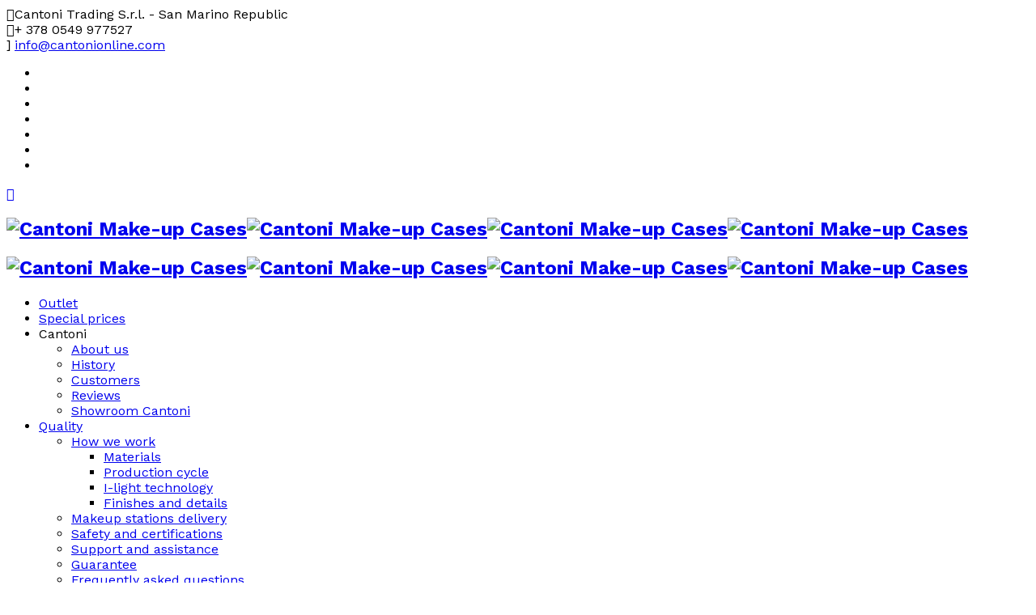

--- FILE ---
content_type: text/html; charset=UTF-8
request_url: https://www.cantonionline.com/tag/create-your-makeup-corner/
body_size: 15437
content:
<!DOCTYPE html>
<html lang="en-US">
<head>
	<meta charset="UTF-8" />
<meta name="viewport" content="width=device-width, initial-scale=1, maximum-scale=1" />
	
	<link rel="profile" href="http://gmpg.org/xfn/11" />
	<link rel="shortcut icon" href="/favicon.ico" />
	<link rel="pingback" href="https://www.cantonionline.com/xmlrpc.php" />
		<script type="text/javascript">
           $DP_PAGE_URL = 'https://www.cantonionline.com';
           $DP_TMPL_URL = 'https://www.cantonionline.com/wp-content/themes/dp_maxine';
           $DP_TMPL_NAME = 'maxine';
           $DP_TABLET_WIDTH = '1030';
           $DP_LAYOUT = 'stretched';
           $DP_STICKY_HEADER = 'Y';
        </script>
	
		
	<!--[if lt IE 9]>
<script src="https://www.cantonionline.com/wp-content/themes/dp_maxine/js/html5shiv.js"></script>
<script src="https://www.cantonionline.com/wp-content/themes/dp_maxine/js/respond.js"></script>
<![endif]-->
		
	
		
		<script type="text/javascript">
		var thickboxL10n = {
			"next":"",
			"prev":"",
			"image":"",
			"of":"",
			"close":"",
			"noiframes":"",
			"loadingAnimation":"https://www.cantonionline.com/wp-includes/js/thickbox/loadingAnimation.gif",
			"closeImage":"https://www.cantonionline.com/wp-includes/js/thickbox/tb-close.png"
		};
	</script>
 			
	<!-- Global site tag (gtag.js) - Google Analytics -->
<script async src="https://www.googletagmanager.com/gtag/js?id=G-5JD8YB31P3"></script>
<script>
  window.dataLayer = window.dataLayer || [];
  function gtag(){dataLayer.push(arguments);}
  gtag('js', new Date());

  gtag('config', 'G-5JD8YB31P3');
</script>    
	
<style type="text/css">
		.dp-page{max-width: 1230px;}
	.dp-page.vc {max-width: 1240px;}
	.boxed #dp-page-box {max-width: 1270px;}
		#dp-mainbody-columns > aside { width: 22%;}
	#dp-mainbody-columns > section { width: 78%; }
	#dp-mainbody-columns { background-position: 78% 0; }
		</style> 	
    <meta name='robots' content='index, follow, max-image-preview:large, max-snippet:-1, max-video-preview:-1' />

	<!-- This site is optimized with the Yoast SEO plugin v22.9 - https://yoast.com/wordpress/plugins/seo/ -->
	<title>create your makeup corner Archivi - Cantoni</title>
	<link rel="canonical" href="https://www.cantonionline.com/tag/create-your-makeup-corner/" />
	<meta property="og:locale" content="en_US" />
	<meta property="og:type" content="article" />
	<meta property="og:title" content="create your makeup corner Archivi - Cantoni" />
	<meta property="og:url" content="https://www.cantonionline.com/tag/create-your-makeup-corner/" />
	<meta property="og:site_name" content="Cantoni" />
	<meta name="twitter:card" content="summary_large_image" />
	<meta name="twitter:site" content="@CantoniTrading" />
	<script type="application/ld+json" class="yoast-schema-graph">{"@context":"https://schema.org","@graph":[{"@type":"CollectionPage","@id":"https://www.cantonionline.com/tag/create-your-makeup-corner/","url":"https://www.cantonionline.com/tag/create-your-makeup-corner/","name":"create your makeup corner Archivi - Cantoni","isPartOf":{"@id":"https://www.cantonionline.com/#website"},"primaryImageOfPage":{"@id":"https://www.cantonionline.com/tag/create-your-makeup-corner/#primaryimage"},"image":{"@id":"https://www.cantonionline.com/tag/create-your-makeup-corner/#primaryimage"},"thumbnailUrl":"https://www.cantonionline.com/wp-content/uploads/sites/3/2021/02/900x545-nicole.jpg","breadcrumb":{"@id":"https://www.cantonionline.com/tag/create-your-makeup-corner/#breadcrumb"},"inLanguage":"en-US"},{"@type":"ImageObject","inLanguage":"en-US","@id":"https://www.cantonionline.com/tag/create-your-makeup-corner/#primaryimage","url":"https://www.cantonionline.com/wp-content/uploads/sites/3/2021/02/900x545-nicole.jpg","contentUrl":"https://www.cantonionline.com/wp-content/uploads/sites/3/2021/02/900x545-nicole.jpg","width":900,"height":545},{"@type":"BreadcrumbList","@id":"https://www.cantonionline.com/tag/create-your-makeup-corner/#breadcrumb","itemListElement":[{"@type":"ListItem","position":1,"name":"Cantoni","item":"https://www.cantonionline.com/"},{"@type":"ListItem","position":2,"name":"create your makeup corner"}]},{"@type":"WebSite","@id":"https://www.cantonionline.com/#website","url":"https://www.cantonionline.com/","name":"Cantoni","description":"Make-up Cases","potentialAction":[{"@type":"SearchAction","target":{"@type":"EntryPoint","urlTemplate":"https://www.cantonionline.com/?s={search_term_string}"},"query-input":"required name=search_term_string"}],"inLanguage":"en-US"}]}</script>
	<!-- / Yoast SEO plugin. -->


<link rel='dns-prefetch' href='//cdn.iubenda.com' />
<link rel="alternate" type="application/rss+xml" title="Cantoni &raquo; Feed" href="https://www.cantonionline.com/feed/" />
<link rel="alternate" type="application/rss+xml" title="Cantoni &raquo; Comments Feed" href="https://www.cantonionline.com/comments/feed/" />
<link rel="alternate" type="application/rss+xml" title="Cantoni &raquo; create your makeup corner Tag Feed" href="https://www.cantonionline.com/tag/create-your-makeup-corner/feed/" />
<script type="text/javascript">
/* <![CDATA[ */
window._wpemojiSettings = {"baseUrl":"https:\/\/s.w.org\/images\/core\/emoji\/14.0.0\/72x72\/","ext":".png","svgUrl":"https:\/\/s.w.org\/images\/core\/emoji\/14.0.0\/svg\/","svgExt":".svg","source":{"concatemoji":"https:\/\/www.cantonionline.com\/wp-includes\/js\/wp-emoji-release.min.js?ver=6.4.7"}};
/*! This file is auto-generated */
!function(i,n){var o,s,e;function c(e){try{var t={supportTests:e,timestamp:(new Date).valueOf()};sessionStorage.setItem(o,JSON.stringify(t))}catch(e){}}function p(e,t,n){e.clearRect(0,0,e.canvas.width,e.canvas.height),e.fillText(t,0,0);var t=new Uint32Array(e.getImageData(0,0,e.canvas.width,e.canvas.height).data),r=(e.clearRect(0,0,e.canvas.width,e.canvas.height),e.fillText(n,0,0),new Uint32Array(e.getImageData(0,0,e.canvas.width,e.canvas.height).data));return t.every(function(e,t){return e===r[t]})}function u(e,t,n){switch(t){case"flag":return n(e,"\ud83c\udff3\ufe0f\u200d\u26a7\ufe0f","\ud83c\udff3\ufe0f\u200b\u26a7\ufe0f")?!1:!n(e,"\ud83c\uddfa\ud83c\uddf3","\ud83c\uddfa\u200b\ud83c\uddf3")&&!n(e,"\ud83c\udff4\udb40\udc67\udb40\udc62\udb40\udc65\udb40\udc6e\udb40\udc67\udb40\udc7f","\ud83c\udff4\u200b\udb40\udc67\u200b\udb40\udc62\u200b\udb40\udc65\u200b\udb40\udc6e\u200b\udb40\udc67\u200b\udb40\udc7f");case"emoji":return!n(e,"\ud83e\udef1\ud83c\udffb\u200d\ud83e\udef2\ud83c\udfff","\ud83e\udef1\ud83c\udffb\u200b\ud83e\udef2\ud83c\udfff")}return!1}function f(e,t,n){var r="undefined"!=typeof WorkerGlobalScope&&self instanceof WorkerGlobalScope?new OffscreenCanvas(300,150):i.createElement("canvas"),a=r.getContext("2d",{willReadFrequently:!0}),o=(a.textBaseline="top",a.font="600 32px Arial",{});return e.forEach(function(e){o[e]=t(a,e,n)}),o}function t(e){var t=i.createElement("script");t.src=e,t.defer=!0,i.head.appendChild(t)}"undefined"!=typeof Promise&&(o="wpEmojiSettingsSupports",s=["flag","emoji"],n.supports={everything:!0,everythingExceptFlag:!0},e=new Promise(function(e){i.addEventListener("DOMContentLoaded",e,{once:!0})}),new Promise(function(t){var n=function(){try{var e=JSON.parse(sessionStorage.getItem(o));if("object"==typeof e&&"number"==typeof e.timestamp&&(new Date).valueOf()<e.timestamp+604800&&"object"==typeof e.supportTests)return e.supportTests}catch(e){}return null}();if(!n){if("undefined"!=typeof Worker&&"undefined"!=typeof OffscreenCanvas&&"undefined"!=typeof URL&&URL.createObjectURL&&"undefined"!=typeof Blob)try{var e="postMessage("+f.toString()+"("+[JSON.stringify(s),u.toString(),p.toString()].join(",")+"));",r=new Blob([e],{type:"text/javascript"}),a=new Worker(URL.createObjectURL(r),{name:"wpTestEmojiSupports"});return void(a.onmessage=function(e){c(n=e.data),a.terminate(),t(n)})}catch(e){}c(n=f(s,u,p))}t(n)}).then(function(e){for(var t in e)n.supports[t]=e[t],n.supports.everything=n.supports.everything&&n.supports[t],"flag"!==t&&(n.supports.everythingExceptFlag=n.supports.everythingExceptFlag&&n.supports[t]);n.supports.everythingExceptFlag=n.supports.everythingExceptFlag&&!n.supports.flag,n.DOMReady=!1,n.readyCallback=function(){n.DOMReady=!0}}).then(function(){return e}).then(function(){var e;n.supports.everything||(n.readyCallback(),(e=n.source||{}).concatemoji?t(e.concatemoji):e.wpemoji&&e.twemoji&&(t(e.twemoji),t(e.wpemoji)))}))}((window,document),window._wpemojiSettings);
/* ]]> */
</script>
<link rel='stylesheet' id='dp-icomoon-css' href='https://www.cantonionline.com/wp-content/themes/dp_maxine/css/dp_icomoon.css?ver=6.4.7' type='text/css' media='all' />
<link rel='stylesheet' id='sbi_styles-css' href='https://www.cantonionline.com/wp-content/plugins/instagram-feed/css/sbi-styles.min.css?ver=6.4.3' type='text/css' media='all' />
<style id='wp-emoji-styles-inline-css' type='text/css'>

	img.wp-smiley, img.emoji {
		display: inline !important;
		border: none !important;
		box-shadow: none !important;
		height: 1em !important;
		width: 1em !important;
		margin: 0 0.07em !important;
		vertical-align: -0.1em !important;
		background: none !important;
		padding: 0 !important;
	}
</style>
<link rel='stylesheet' id='wp-block-library-css' href='https://www.cantonionline.com/wp-includes/css/dist/block-library/style.min.css?ver=6.4.7' type='text/css' media='all' />
<style id='classic-theme-styles-inline-css' type='text/css'>
/*! This file is auto-generated */
.wp-block-button__link{color:#fff;background-color:#32373c;border-radius:9999px;box-shadow:none;text-decoration:none;padding:calc(.667em + 2px) calc(1.333em + 2px);font-size:1.125em}.wp-block-file__button{background:#32373c;color:#fff;text-decoration:none}
</style>
<style id='global-styles-inline-css' type='text/css'>
body{--wp--preset--color--black: #000000;--wp--preset--color--cyan-bluish-gray: #abb8c3;--wp--preset--color--white: #ffffff;--wp--preset--color--pale-pink: #f78da7;--wp--preset--color--vivid-red: #cf2e2e;--wp--preset--color--luminous-vivid-orange: #ff6900;--wp--preset--color--luminous-vivid-amber: #fcb900;--wp--preset--color--light-green-cyan: #7bdcb5;--wp--preset--color--vivid-green-cyan: #00d084;--wp--preset--color--pale-cyan-blue: #8ed1fc;--wp--preset--color--vivid-cyan-blue: #0693e3;--wp--preset--color--vivid-purple: #9b51e0;--wp--preset--gradient--vivid-cyan-blue-to-vivid-purple: linear-gradient(135deg,rgba(6,147,227,1) 0%,rgb(155,81,224) 100%);--wp--preset--gradient--light-green-cyan-to-vivid-green-cyan: linear-gradient(135deg,rgb(122,220,180) 0%,rgb(0,208,130) 100%);--wp--preset--gradient--luminous-vivid-amber-to-luminous-vivid-orange: linear-gradient(135deg,rgba(252,185,0,1) 0%,rgba(255,105,0,1) 100%);--wp--preset--gradient--luminous-vivid-orange-to-vivid-red: linear-gradient(135deg,rgba(255,105,0,1) 0%,rgb(207,46,46) 100%);--wp--preset--gradient--very-light-gray-to-cyan-bluish-gray: linear-gradient(135deg,rgb(238,238,238) 0%,rgb(169,184,195) 100%);--wp--preset--gradient--cool-to-warm-spectrum: linear-gradient(135deg,rgb(74,234,220) 0%,rgb(151,120,209) 20%,rgb(207,42,186) 40%,rgb(238,44,130) 60%,rgb(251,105,98) 80%,rgb(254,248,76) 100%);--wp--preset--gradient--blush-light-purple: linear-gradient(135deg,rgb(255,206,236) 0%,rgb(152,150,240) 100%);--wp--preset--gradient--blush-bordeaux: linear-gradient(135deg,rgb(254,205,165) 0%,rgb(254,45,45) 50%,rgb(107,0,62) 100%);--wp--preset--gradient--luminous-dusk: linear-gradient(135deg,rgb(255,203,112) 0%,rgb(199,81,192) 50%,rgb(65,88,208) 100%);--wp--preset--gradient--pale-ocean: linear-gradient(135deg,rgb(255,245,203) 0%,rgb(182,227,212) 50%,rgb(51,167,181) 100%);--wp--preset--gradient--electric-grass: linear-gradient(135deg,rgb(202,248,128) 0%,rgb(113,206,126) 100%);--wp--preset--gradient--midnight: linear-gradient(135deg,rgb(2,3,129) 0%,rgb(40,116,252) 100%);--wp--preset--font-size--small: 13px;--wp--preset--font-size--medium: 20px;--wp--preset--font-size--large: 36px;--wp--preset--font-size--x-large: 42px;--wp--preset--spacing--20: 0.44rem;--wp--preset--spacing--30: 0.67rem;--wp--preset--spacing--40: 1rem;--wp--preset--spacing--50: 1.5rem;--wp--preset--spacing--60: 2.25rem;--wp--preset--spacing--70: 3.38rem;--wp--preset--spacing--80: 5.06rem;--wp--preset--shadow--natural: 6px 6px 9px rgba(0, 0, 0, 0.2);--wp--preset--shadow--deep: 12px 12px 50px rgba(0, 0, 0, 0.4);--wp--preset--shadow--sharp: 6px 6px 0px rgba(0, 0, 0, 0.2);--wp--preset--shadow--outlined: 6px 6px 0px -3px rgba(255, 255, 255, 1), 6px 6px rgba(0, 0, 0, 1);--wp--preset--shadow--crisp: 6px 6px 0px rgba(0, 0, 0, 1);}:where(.is-layout-flex){gap: 0.5em;}:where(.is-layout-grid){gap: 0.5em;}body .is-layout-flow > .alignleft{float: left;margin-inline-start: 0;margin-inline-end: 2em;}body .is-layout-flow > .alignright{float: right;margin-inline-start: 2em;margin-inline-end: 0;}body .is-layout-flow > .aligncenter{margin-left: auto !important;margin-right: auto !important;}body .is-layout-constrained > .alignleft{float: left;margin-inline-start: 0;margin-inline-end: 2em;}body .is-layout-constrained > .alignright{float: right;margin-inline-start: 2em;margin-inline-end: 0;}body .is-layout-constrained > .aligncenter{margin-left: auto !important;margin-right: auto !important;}body .is-layout-constrained > :where(:not(.alignleft):not(.alignright):not(.alignfull)){max-width: var(--wp--style--global--content-size);margin-left: auto !important;margin-right: auto !important;}body .is-layout-constrained > .alignwide{max-width: var(--wp--style--global--wide-size);}body .is-layout-flex{display: flex;}body .is-layout-flex{flex-wrap: wrap;align-items: center;}body .is-layout-flex > *{margin: 0;}body .is-layout-grid{display: grid;}body .is-layout-grid > *{margin: 0;}:where(.wp-block-columns.is-layout-flex){gap: 2em;}:where(.wp-block-columns.is-layout-grid){gap: 2em;}:where(.wp-block-post-template.is-layout-flex){gap: 1.25em;}:where(.wp-block-post-template.is-layout-grid){gap: 1.25em;}.has-black-color{color: var(--wp--preset--color--black) !important;}.has-cyan-bluish-gray-color{color: var(--wp--preset--color--cyan-bluish-gray) !important;}.has-white-color{color: var(--wp--preset--color--white) !important;}.has-pale-pink-color{color: var(--wp--preset--color--pale-pink) !important;}.has-vivid-red-color{color: var(--wp--preset--color--vivid-red) !important;}.has-luminous-vivid-orange-color{color: var(--wp--preset--color--luminous-vivid-orange) !important;}.has-luminous-vivid-amber-color{color: var(--wp--preset--color--luminous-vivid-amber) !important;}.has-light-green-cyan-color{color: var(--wp--preset--color--light-green-cyan) !important;}.has-vivid-green-cyan-color{color: var(--wp--preset--color--vivid-green-cyan) !important;}.has-pale-cyan-blue-color{color: var(--wp--preset--color--pale-cyan-blue) !important;}.has-vivid-cyan-blue-color{color: var(--wp--preset--color--vivid-cyan-blue) !important;}.has-vivid-purple-color{color: var(--wp--preset--color--vivid-purple) !important;}.has-black-background-color{background-color: var(--wp--preset--color--black) !important;}.has-cyan-bluish-gray-background-color{background-color: var(--wp--preset--color--cyan-bluish-gray) !important;}.has-white-background-color{background-color: var(--wp--preset--color--white) !important;}.has-pale-pink-background-color{background-color: var(--wp--preset--color--pale-pink) !important;}.has-vivid-red-background-color{background-color: var(--wp--preset--color--vivid-red) !important;}.has-luminous-vivid-orange-background-color{background-color: var(--wp--preset--color--luminous-vivid-orange) !important;}.has-luminous-vivid-amber-background-color{background-color: var(--wp--preset--color--luminous-vivid-amber) !important;}.has-light-green-cyan-background-color{background-color: var(--wp--preset--color--light-green-cyan) !important;}.has-vivid-green-cyan-background-color{background-color: var(--wp--preset--color--vivid-green-cyan) !important;}.has-pale-cyan-blue-background-color{background-color: var(--wp--preset--color--pale-cyan-blue) !important;}.has-vivid-cyan-blue-background-color{background-color: var(--wp--preset--color--vivid-cyan-blue) !important;}.has-vivid-purple-background-color{background-color: var(--wp--preset--color--vivid-purple) !important;}.has-black-border-color{border-color: var(--wp--preset--color--black) !important;}.has-cyan-bluish-gray-border-color{border-color: var(--wp--preset--color--cyan-bluish-gray) !important;}.has-white-border-color{border-color: var(--wp--preset--color--white) !important;}.has-pale-pink-border-color{border-color: var(--wp--preset--color--pale-pink) !important;}.has-vivid-red-border-color{border-color: var(--wp--preset--color--vivid-red) !important;}.has-luminous-vivid-orange-border-color{border-color: var(--wp--preset--color--luminous-vivid-orange) !important;}.has-luminous-vivid-amber-border-color{border-color: var(--wp--preset--color--luminous-vivid-amber) !important;}.has-light-green-cyan-border-color{border-color: var(--wp--preset--color--light-green-cyan) !important;}.has-vivid-green-cyan-border-color{border-color: var(--wp--preset--color--vivid-green-cyan) !important;}.has-pale-cyan-blue-border-color{border-color: var(--wp--preset--color--pale-cyan-blue) !important;}.has-vivid-cyan-blue-border-color{border-color: var(--wp--preset--color--vivid-cyan-blue) !important;}.has-vivid-purple-border-color{border-color: var(--wp--preset--color--vivid-purple) !important;}.has-vivid-cyan-blue-to-vivid-purple-gradient-background{background: var(--wp--preset--gradient--vivid-cyan-blue-to-vivid-purple) !important;}.has-light-green-cyan-to-vivid-green-cyan-gradient-background{background: var(--wp--preset--gradient--light-green-cyan-to-vivid-green-cyan) !important;}.has-luminous-vivid-amber-to-luminous-vivid-orange-gradient-background{background: var(--wp--preset--gradient--luminous-vivid-amber-to-luminous-vivid-orange) !important;}.has-luminous-vivid-orange-to-vivid-red-gradient-background{background: var(--wp--preset--gradient--luminous-vivid-orange-to-vivid-red) !important;}.has-very-light-gray-to-cyan-bluish-gray-gradient-background{background: var(--wp--preset--gradient--very-light-gray-to-cyan-bluish-gray) !important;}.has-cool-to-warm-spectrum-gradient-background{background: var(--wp--preset--gradient--cool-to-warm-spectrum) !important;}.has-blush-light-purple-gradient-background{background: var(--wp--preset--gradient--blush-light-purple) !important;}.has-blush-bordeaux-gradient-background{background: var(--wp--preset--gradient--blush-bordeaux) !important;}.has-luminous-dusk-gradient-background{background: var(--wp--preset--gradient--luminous-dusk) !important;}.has-pale-ocean-gradient-background{background: var(--wp--preset--gradient--pale-ocean) !important;}.has-electric-grass-gradient-background{background: var(--wp--preset--gradient--electric-grass) !important;}.has-midnight-gradient-background{background: var(--wp--preset--gradient--midnight) !important;}.has-small-font-size{font-size: var(--wp--preset--font-size--small) !important;}.has-medium-font-size{font-size: var(--wp--preset--font-size--medium) !important;}.has-large-font-size{font-size: var(--wp--preset--font-size--large) !important;}.has-x-large-font-size{font-size: var(--wp--preset--font-size--x-large) !important;}
.wp-block-navigation a:where(:not(.wp-element-button)){color: inherit;}
:where(.wp-block-post-template.is-layout-flex){gap: 1.25em;}:where(.wp-block-post-template.is-layout-grid){gap: 1.25em;}
:where(.wp-block-columns.is-layout-flex){gap: 2em;}:where(.wp-block-columns.is-layout-grid){gap: 2em;}
.wp-block-pullquote{font-size: 1.5em;line-height: 1.6;}
</style>
<link rel='stylesheet' id='contact-form-7-css' href='https://www.cantonionline.com/wp-content/plugins/contact-form-7/includes/css/styles.css?ver=5.9.6' type='text/css' media='all' />
<link rel='stylesheet' id='rs-plugin-settings-css' href='https://www.cantonionline.com/wp-content/plugins/revslider/public/assets/css/settings.css?ver=5.1.6' type='text/css' media='all' />
<style id='rs-plugin-settings-inline-css' type='text/css'>
.tp-caption a{color:#ff7302;text-shadow:none;-webkit-transition:all 0.2s ease-out;-moz-transition:all 0.2s ease-out;-o-transition:all 0.2s ease-out;-ms-transition:all 0.2s ease-out}.tp-caption a:hover{color:#ffa902}
</style>
<link rel='stylesheet' id='dp-css-css' href='https://www.cantonionline.com/wp-content/themes/dp_maxine/css/basic.css?ver=6.4.7' type='text/css' media='all' />
<link rel='stylesheet' id='override-css-css' href='https://www.cantonionline.com/wp-content/themes/dp_maxine/css/override.css?ver=6.4.7' type='text/css' media='all' />
<link rel='stylesheet' id='dpf-Default-css' href='https://www.cantonionline.com/wp-content/uploads/sites/3/dp_font_icons/Default/Default.css?ver=6.4.7' type='text/css' media='all' />
<link rel='stylesheet' id='desktop-small-css-css' href='https://www.cantonionline.com/wp-content/themes/dp_maxine/css/desktop.small.css?ver=6.4.7' type='text/css' media='(max-width:1230px)' />
<link rel='stylesheet' id='tablet-css-css' href='https://www.cantonionline.com/wp-content/themes/dp_maxine/css/tablet.css?ver=6.4.7' type='text/css' media='(max-width:1030px)' />
<link rel='stylesheet' id='tablet-small-css-css' href='https://www.cantonionline.com/wp-content/themes/dp_maxine/css/tablet.small.css?ver=6.4.7' type='text/css' media='(max-width:820px)' />
<link rel='stylesheet' id='mobile-css-css' href='https://www.cantonionline.com/wp-content/themes/dp_maxine/css/mobile.css?ver=6.4.7' type='text/css' media='(max-width:580px)' />
<link rel='stylesheet' id='dynamo-plugins-css-override-css' href='https://www.cantonionline.com/wp-content/themes/dp_maxine/css/override-plugins.css?ver=6.4.7' type='text/css' media='all' />
<link rel='stylesheet' id='js_composer_front-css' href='https://www.cantonionline.com/wp-content/plugins/js_composer/assets/css/js_composer.min.css?ver=5.4.2' type='text/css' media='all' />
<link rel='stylesheet' id='custom_vc_frontend_css-css' href='https://www.cantonionline.com/wp-content/themes/dp_maxine/dynamo_framework/vc_extend/dp_vc_frontend.css?ver=6.4.7' type='text/css' media='screen' />
<link rel='stylesheet' id='dynamo-dynamic-css-css' href='https://www.cantonionline.com/wp-content/uploads/sites/3/dp-maxine-dynamic.css?ver=6.4.7' type='text/css' media='all' />
<link rel='stylesheet' id='dynamo-style-css' href='https://www.cantonionline.com/wp-content/themes/dp_maxine/css/style0.css?ver=6.4.7' type='text/css' media='all' />
<script type="text/javascript" src="https://www.cantonionline.com/wp-includes/js/jquery/jquery.min.js?ver=3.7.1&#039; defer onload=&#039;" id="jquery-core-js"></script>
<script type="text/javascript" src="https://www.cantonionline.com/wp-includes/js/jquery/jquery-migrate.min.js?ver=3.4.1&#039; defer onload=&#039;" id="jquery-migrate-js"></script>

<script  type="text/javascript" class=" _iub_cs_skip" type="text/javascript" id="iubenda-head-inline-scripts-0">
/* <![CDATA[ */

var _iub = _iub || [];
_iub.csConfiguration = {"consentOnContinuedBrowsing":false,"countryDetection":true,"enableCcpa":true,"invalidateConsentWithoutLog":true,"perPurposeConsent":true,"siteId":482537,"whitelabel":false,"cookiePolicyId":7807140,"lang":"en", "banner":{ "acceptButtonDisplay":true,"closeButtonDisplay":false,"customizeButtonDisplay":true,"explicitWithdrawal":true,"listPurposes":true,"position":"float-top-center","rejectButtonDisplay":true }};
/* ]]> */
</script>
<script  type="text/javascript" class=" _iub_cs_skip" type="text/javascript" src="//cdn.iubenda.com/cs/ccpa/stub.js?ver=3.10.5&#039; defer onload=&#039;" id="iubenda-head-scripts-0-js"></script>
<script  type="text/javascript" charset="UTF-8" async="" class=" _iub_cs_skip" type="text/javascript" src="//cdn.iubenda.com/cs/iubenda_cs.js?ver=3.10.5&#039; defer onload=&#039;" id="iubenda-head-scripts-1-js"></script>
<script type="text/javascript" src="https://www.cantonionline.com/wp-content/plugins/revslider/public/assets/js/jquery.themepunch.tools.min.js?ver=5.1.6&#039; defer onload=&#039;" id="tp-tools-js"></script>
<script type="text/javascript" src="https://www.cantonionline.com/wp-content/plugins/revslider/public/assets/js/jquery.themepunch.revolution.min.js?ver=5.1.6&#039; defer onload=&#039;" id="revmin-js"></script>
<link href="https://fonts.googleapis.com/css?family=Work+Sans:400,200,100,300,500,600,700,800,900" rel="stylesheet" type="text/css" /><style type="text/css">
body, html { font-family: 'Work Sans'; }

h1, h2, h3, h4, h5,h6 { font-family: 'Work Sans'; }

.isbigdate article .bigdate-container .day { font-family: 'Work Sans'; }

.digit { font-family: 'Work Sans'; }

</style>
<link rel="https://api.w.org/" href="https://www.cantonionline.com/wp-json/" /><link rel="alternate" type="application/json" href="https://www.cantonionline.com/wp-json/wp/v2/tags/133" /><link rel="EditURI" type="application/rsd+xml" title="RSD" href="https://www.cantonionline.com/xmlrpc.php?rsd" />
<meta name="generator" content="WordPress 6.4.7" />
<script src='https://cantoni.advmedialab.com/?dm=4be68413852604789e8babf7209b8f62&amp;action=load&amp;blogid=3&amp;siteid=1&amp;t=1540501289&amp;back=https%3A%2F%2Fwww.cantonionline.com%2Ftag%2Fcreate-your-makeup-corner%2F' type='text/javascript'></script><link rel="shortcut icon" href="https://www.cantonionline.com/wp-content/uploads/sites/3/2016/01/cantoni-favicon-32.png" type="image/x-icon" />
<meta name="generator" content="Powered by WPBakery Page Builder - drag and drop page builder for WordPress."/>
<!--[if lte IE 9]><link rel="stylesheet" type="text/css" href="https://www.cantonionline.com/wp-content/plugins/js_composer/assets/css/vc_lte_ie9.min.css" media="screen"><![endif]--><meta name="generator" content="Powered by Slider Revolution 5.1.6 - responsive, Mobile-Friendly Slider Plugin for WordPress with comfortable drag and drop interface." />
<link rel="icon" href="https://www.cantonionline.com/wp-content/uploads/sites/3/2016/01/cropped-cantoni-makeup1-32x32.png" sizes="32x32" />
<link rel="icon" href="https://www.cantonionline.com/wp-content/uploads/sites/3/2016/01/cropped-cantoni-makeup1-192x192.png" sizes="192x192" />
<link rel="apple-touch-icon" href="https://www.cantonionline.com/wp-content/uploads/sites/3/2016/01/cropped-cantoni-makeup1-180x180.png" />
<meta name="msapplication-TileImage" content="https://www.cantonionline.com/wp-content/uploads/sites/3/2016/01/cropped-cantoni-makeup1-270x270.png" />
<noscript><style type="text/css"> .wpb_animate_when_almost_visible { opacity: 1; }</style></noscript>
<!-- Facebook Pixel Code -->
<script>
!function(f,b,e,v,n,t,s){if(f.fbq)return;n=f.fbq=function(){n.callMethod?
n.callMethod.apply(n,arguments):n.queue.push(arguments)};if(!f._fbq)f._fbq=n;
n.push=n;n.loaded=!0;n.version='2.0';n.queue=[];t=b.createElement(e);t.async=!0;
t.src=v;s=b.getElementsByTagName(e)[0];s.parentNode.insertBefore(t,s)}(window,
document,'script','https://connect.facebook.net/en_US/fbevents.js');

fbq('init', '721173014658498');
fbq('track', "PageView");</script>
<noscript><img height="1" width="1" style="display:none"
src="https://www.facebook.com/tr?id=721173014658498&ev=PageView&noscript=1"
/></noscript>
<!-- End Facebook Pixel Code -->

    <meta name="p:domain_verify" content="36f101f16b1924ed822f4493f910fdef"/>


	<body class="archive tag tag-create-your-makeup-corner tag-133 menu-type-top header-overlapping overlapping-light subheader-big stretched wpb-js-composer js-comp-ver-5.4.2 vc_responsive" data-tablet-width="1030" rel="3">

	    <div class="clearboth;"></div>
    <div id="dp-page-box">
		<!--   Begin Top Panel widget area -->
                <div id="dp-top-bar" >
        <div class="dp-page pad10">
        <div class="top-contact-bar">
                <div class= "top-bar-adress"><i class="icon-map-marker"></i><span>Cantoni Trading S.r.l. - San Marino Republic</span></div>
                        <div class= "top-bar-phone"><i class="icon-phone16"></i><span>+ 378 0549 977527</span></div>
                        <div class= "top-bar-email"><i class="icon-email"></i><span>
                <a href="mailto:info@cantonionline.com">
                info@cantonionline.com        </span></div>
                </a>
                        </div>
                                            
                <ul class="social-bar diamond">
        <li><a href="https://www.facebook.com/cantonimakeupcorner" class=" facebook"></a></li><li><a href="https://twitter.com/CantoniTrading" class="twitter"></a></li><li><a href="https://www.linkedin.com/company/cantoni-trading-srl" class="linkedin"></a></li><li><a href="https://www.pinterest.com/cantonimakeup/" class="pinterest"></a></li><li><a href="https://www.youtube.com/user/CantoniMakeupStation" class="youtube"></a></li><li><a href="https://www.instagram.com/cantonimakeupstation/" class="instagram"></a></li><li><a href="https://plus.google.com/+Cantonionline" class="gplus"></a></li>        </ul>
                </div>
        </div>
        		<!--   End Top Panel widget area -->
        
        <!--   Begin Mobile Header area -->
		<div id="dp-mobile-header-wrapper">
			<div class="dp-head-wrap semi-transparent">
            	<div class="dp-page pad10 clearfix">
                
                <div class="dp-mobile-header-left">
                <a href="#" class="dp-mainmenu-toggle"><i class="icon-menu51"></i></a>                   
                </div>
                
                <div class="dp-mobile-header-center">                
                                       <h2>
                        <a href="https://www.cantonionline.com" class="imageLogo"><img class="logo-default" src="https://www.cantonionline.com/wp-content/uploads/sites/3/2016/03/cantoni-logo-corto.png" alt="Cantoni Make-up Cases" /><img class="logo-sticky" src="https://www.cantonionline.com/wp-content/uploads/sites/3/2016/03/cantoni-logo-corto.png" alt="Cantoni Make-up Cases" style="width:132px!important; height:80px!important"/><img class="logo-light" src="https://www.cantonionline.com/wp-content/uploads/sites/3/2016/03/cantoni-logo-corto-neg.png" alt="Cantoni Make-up Cases" /><img class="logo-dark" src="https://www.cantonionline.com/wp-content/uploads/sites/3/2016/03/cantoni-logo-corto.png" alt="Cantoni Make-up Cases" /></a>
                    </h2>
                                    </div>
                <div class="dp-mobile-header-right">
                    <div class="dp-button-area"> 
                        						                </div>                        
                </div>

        		</div>
        	</div>
        </div>
		<!--   End Mobile header -->
		
        <!--   Begin Navigation area -->
        		<div id="dp-navigation-wrapper" class="clearfix">
        <div class="dp-head-wrap semi-transparent menu_lefted">
            <div class="dp-page">
                <header id="dp-head" class="top-navigation">
                                                        <h2>
                        <a href="https://www.cantonionline.com" class="imageLogo"><img class="logo-default" src="https://www.cantonionline.com/wp-content/uploads/sites/3/2016/03/cantoni-logo-corto.png" alt="Cantoni Make-up Cases" /><img class="logo-sticky" src="https://www.cantonionline.com/wp-content/uploads/sites/3/2016/03/cantoni-logo-corto.png" alt="Cantoni Make-up Cases" style="width:132px!important; height:80px!important"/><img class="logo-light" src="https://www.cantonionline.com/wp-content/uploads/sites/3/2016/03/cantoni-logo-corto-neg.png" alt="Cantoni Make-up Cases" /><img class="logo-dark" src="https://www.cantonionline.com/wp-content/uploads/sites/3/2016/03/cantoni-logo-corto.png" alt="Cantoni Make-up Cases" /></a>
                    </h2>
                                                                                <div class="dp-button-area"> 
                        												                                            
                    </div>                        
                    							<ul id="main-menu" class="menu dp_normal sf-menu main-top-menu"><li id="menu-item-11264" class="menu-item menu-item-type-post_type menu-item-object-page menu-item-11264 cantoni-offerte root"><div class="item-container "><a href="https://www.cantonionline.com/outlet/"><div class="menu-title">Outlet<div  class="menu-subtitle"></div></div></a></div></li>
<li id="menu-item-11263" class="menu-item menu-item-type-post_type menu-item-object-page menu-item-11263 cantoni-offerte root"><div class="item-container "><a href="https://www.cantonionline.com/special-prices/"><div class="menu-title">Special prices<div  class="menu-subtitle"></div></div></a></div></li>
<li id="menu-item-7821" class="menu-item menu-item-type-custom menu-item-object-custom menu-item-has-children menu-item-7821  root"><div class="item-container "><a><div class="menu-title">Cantoni<span class="sub-indicator-1"><i class="icon-angle-right"></i></span><div  class="menu-subtitle"></div></div></a></div>
<ul class="submenu">
	<li id="menu-item-7772" class="menu-item menu-item-type-post_type menu-item-object-page menu-item-7772  childmenu"><div class="item-container "><a href="https://www.cantonionline.com/cantoni-professional-cases/"><div class="menu-title">About us<div  class="menu-subtitle"></div></div></a></div></li>
	<li id="menu-item-7787" class="menu-item menu-item-type-post_type menu-item-object-page menu-item-7787  childmenu"><div class="item-container "><a href="https://www.cantonionline.com/cantoni-professional-cases/cantoni-history-inventions/"><div class="menu-title">History<div  class="menu-subtitle"></div></div></a></div></li>
	<li id="menu-item-7783" class="menu-item menu-item-type-post_type menu-item-object-page menu-item-7783  childmenu"><div class="item-container "><a href="https://www.cantonionline.com/cantoni-customers/"><div class="menu-title">Customers<div  class="menu-subtitle"></div></div></a></div></li>
	<li id="menu-item-7813" class="menu-item menu-item-type-post_type menu-item-object-page menu-item-7813  childmenu"><div class="item-container "><a href="https://www.cantonionline.com/opinions-customers-cantoni/"><div class="menu-title">Reviews<div  class="menu-subtitle"></div></div></a></div></li>
	<li id="menu-item-7805" class="menu-item menu-item-type-post_type menu-item-object-page menu-item-7805  childmenu"><div class="item-container "><a href="https://www.cantonionline.com/cantoni-showroom/"><div class="menu-title">Showroom Cantoni<div  class="menu-subtitle"></div></div></a></div></li>
</ul>
</li>
<li id="menu-item-7801" class="menu-item menu-item-type-post_type menu-item-object-page menu-item-has-children menu-item-7801  root"><div class="item-container "><a href="https://www.cantonionline.com/quality-stations-make-up/"><div class="menu-title">Quality<span class="sub-indicator-1"><i class="icon-angle-right"></i></span><div  class="menu-subtitle"></div></div></a></div>
<ul class="submenu">
	<li id="menu-item-7774" class="menu-item menu-item-type-post_type menu-item-object-page menu-item-has-children menu-item-7774  childmenu"><div class="item-container "><a href="https://www.cantonionline.com/quality-stations-make-up/made-in-italy-make-up-stations/"><div class="menu-title">How we work<span class="sub-indicator-1"><i class="icon-angle-right"></i></span><div  class="menu-subtitle"></div></div></a></div>
	<ul class="submenu">
		<li id="menu-item-7791" class="menu-item menu-item-type-post_type menu-item-object-page menu-item-7791  childmenu"><div class="item-container "><a href="https://www.cantonionline.com/quality-stations-make-up/made-in-italy-make-up-stations/cantoni-professional-stations-materials/"><div class="menu-title">Materials<div  class="menu-subtitle"></div></div></a></div></li>
		<li id="menu-item-7773" class="menu-item menu-item-type-post_type menu-item-object-page menu-item-7773  childmenu"><div class="item-container "><a href="https://www.cantonionline.com/quality-stations-make-up/made-in-italy-make-up-stations/production-cycle-cantoni-stations/"><div class="menu-title">Production cycle<div  class="menu-subtitle"></div></div></a></div></li>
		<li id="menu-item-7812" class="menu-item menu-item-type-post_type menu-item-object-page menu-item-7812  childmenu"><div class="item-container "><a href="https://www.cantonionline.com/quality-stations-make-up/made-in-italy-make-up-stations/light-make-up-ilight/"><div class="menu-title">I-light technology<div  class="menu-subtitle"></div></div></a></div></li>
		<li id="menu-item-7803" class="menu-item menu-item-type-post_type menu-item-object-page menu-item-7803  childmenu"><div class="item-container "><a href="https://www.cantonionline.com/quality-stations-make-up/made-in-italy-make-up-stations/details-finishes-product/"><div class="menu-title">Finishes and details<div  class="menu-subtitle"></div></div></a></div></li>
	</ul>
</li>
	<li id="menu-item-7810" class="menu-item menu-item-type-post_type menu-item-object-page menu-item-7810  childmenu"><div class="item-container "><a href="https://www.cantonionline.com/quality-stations-make-up/packaging-deliveries/"><div class="menu-title">Makeup stations delivery<div  class="menu-subtitle"></div></div></a></div></li>
	<li id="menu-item-7806" class="menu-item menu-item-type-post_type menu-item-object-page menu-item-7806  childmenu"><div class="item-container "><a href="https://www.cantonionline.com/quality-stations-make-up/safety-certification-cantoni/"><div class="menu-title">Safety and certifications<div  class="menu-subtitle"></div></div></a></div></li>
	<li id="menu-item-7811" class="menu-item menu-item-type-post_type menu-item-object-page menu-item-7811  childmenu"><div class="item-container "><a href="https://www.cantonionline.com/quality-stations-make-up/support-assistance-cantoni/"><div class="menu-title">Support and assistance<div  class="menu-subtitle"></div></div></a></div></li>
	<li id="menu-item-11319" class="menu-item menu-item-type-post_type menu-item-object-page menu-item-11319  childmenu"><div class="item-container "><a href="https://www.cantonionline.com/quality-stations-make-up/guarantee/"><div class="menu-title">Guarantee<div  class="menu-subtitle"></div></div></a></div></li>
	<li id="menu-item-7778" class="menu-item menu-item-type-post_type menu-item-object-page menu-item-7778  childmenu"><div class="item-container "><a href="https://www.cantonionline.com/faq/"><div class="menu-title">Frequently asked questions<div  class="menu-subtitle"></div></div></a></div></li>
</ul>
</li>
<li id="menu-item-7822" class="menu-item menu-item-type-custom menu-item-object-custom menu-item-has-children menu-item-7822  root"><div class="item-container "><a><div class="menu-title">Products<span class="sub-indicator-1"><i class="icon-angle-right"></i></span><div  class="menu-subtitle"></div></div></a></div>
<ul class="submenu">
	<li id="menu-item-7790" class="menu-item menu-item-type-post_type menu-item-object-page menu-item-has-children menu-item-7790  childmenu"><div class="item-container "><a href="https://www.cantonionline.com/cantoni-ranges/"><div class="menu-title">Cantoni ranges<span class="sub-indicator-1"><i class="icon-angle-right"></i></span><div  class="menu-subtitle"></div></div></a></div>
	<ul class="submenu">
		<li id="menu-item-11616" class="menu-item menu-item-type-post_type menu-item-object-page menu-item-11616  childmenu"><div class="item-container "><a href="https://www.cantonionline.com/cantoni-ranges/makeup-cases/"><div class="menu-title">Makeup cases with lights<div  class="menu-subtitle"></div></div></a></div></li>
		<li id="menu-item-7797" class="menu-item menu-item-type-post_type menu-item-object-page menu-item-7797  childmenu"><div class="item-container "><a href="https://www.cantonionline.com/cantoni-ranges/makeup-rolling-stations/"><div class="menu-title">Rolling dressing makeup tables<div  class="menu-subtitle"></div></div></a></div></li>
		<li id="menu-item-7798" class="menu-item menu-item-type-post_type menu-item-object-page menu-item-7798  childmenu"><div class="item-container "><a href="https://www.cantonionline.com/cantoni-ranges/make-up-desks/"><div class="menu-title">Fixed installation make-up stations<div  class="menu-subtitle"></div></div></a></div></li>
		<li id="menu-item-11605" class="menu-item menu-item-type-post_type menu-item-object-page menu-item-11605  childmenu"><div class="item-container "><a href="https://www.cantonionline.com/cantoni-ranges/make-up-chairs/"><div class="menu-title">Makeup artist chair<div  class="menu-subtitle"></div></div></a></div></li>
		<li id="menu-item-7771" class="menu-item menu-item-type-post_type menu-item-object-page menu-item-7771  childmenu"><div class="item-container "><a href="https://www.cantonionline.com/cantoni-ranges/make-up-trolleys-beauty-boxes/"><div class="menu-title">Beauty Case &#038; makeup trolley<div  class="menu-subtitle"></div></div></a></div></li>
		<li id="menu-item-7808" class="menu-item menu-item-type-post_type menu-item-object-page menu-item-7808  childmenu"><div class="item-container "><a href="https://www.cantonionline.com/cantoni-ranges/make-up-mirrors/"><div class="menu-title">Illuminated table mirrors<div  class="menu-subtitle"></div></div></a></div></li>
		<li id="menu-item-7809" class="menu-item menu-item-type-post_type menu-item-object-page menu-item-7809  childmenu"><div class="item-container "><a href="https://www.cantonionline.com/cantoni-ranges/mirrors-make-up-with-lights/"><div class="menu-title">Illuminated wall mirrors<div  class="menu-subtitle"></div></div></a></div></li>
		<li id="menu-item-10559" class="menu-item menu-item-type-post_type menu-item-object-page menu-item-10559  childmenu"><div class="item-container "><a href="https://www.cantonionline.com/cantoni-ranges/mirror-with-classic-light-bulbs/"><div class="menu-title">Vintage Mirrors<div  class="menu-subtitle"></div></div></a></div></li>
		<li id="menu-item-7770" class="menu-item menu-item-type-post_type menu-item-object-page menu-item-7770  childmenu"><div class="item-container "><a href="https://www.cantonionline.com/cantoni-ranges/accessories-stations-make-up/"><div class="menu-title">Accessories<div  class="menu-subtitle"></div></div></a></div></li>
	</ul>
</li>
	<li id="menu-item-10464" class="menu-item menu-item-type-post_type menu-item-object-page menu-item-10464  childmenu"><div class="item-container "><a href="https://www.cantonionline.com/lighted-design-mirrors/"><div class="menu-title">Mirrors Unica<div  class="menu-subtitle"></div></div></a></div></li>
	<li id="menu-item-7793" class="menu-item menu-item-type-post_type menu-item-object-page menu-item-7793  childmenu"><div class="item-container "><a href="https://www.cantonionline.com/customised-make-up-stations-with-lights/"><div class="menu-title">Customisation<div  class="menu-subtitle"></div></div></a></div></li>
</ul>
</li>
<li id="menu-item-7807" class="menu-item menu-item-type-post_type menu-item-object-page menu-item-has-children menu-item-7807  root"><div class="item-container "><a href="https://www.cantonionline.com/solutions-stations-make-up/"><div class="menu-title">Solutions<span class="sub-indicator-1"><i class="icon-angle-right"></i></span><div  class="menu-subtitle"></div></div></a></div>
<ul class="submenu">
	<li id="menu-item-7796" class="menu-item menu-item-type-post_type menu-item-object-page menu-item-7796  childmenu"><div class="item-container "><a href="https://www.cantonionline.com/solutions-stations-make-up/portable-makeup-station/"><div class="menu-title">Beauty artists<div  class="menu-subtitle"></div></div></a></div></li>
	<li id="menu-item-7800" class="menu-item menu-item-type-post_type menu-item-object-page menu-item-7800  childmenu"><div class="item-container "><a href="https://www.cantonionline.com/solutions-stations-make-up/professional-make-up-stations/"><div class="menu-title">Corporate<div  class="menu-subtitle"></div></div></a></div></li>
	<li id="menu-item-7776" class="menu-item menu-item-type-post_type menu-item-object-page menu-item-7776  childmenu"><div class="item-container "><a href="https://www.cantonionline.com/solutions-stations-make-up/illuminated-mirrors-stations-for-stores/"><div class="menu-title">Stores<div  class="menu-subtitle"></div></div></a></div></li>
	<li id="menu-item-7799" class="menu-item menu-item-type-post_type menu-item-object-page menu-item-7799  childmenu"><div class="item-container "><a href="https://www.cantonionline.com/solutions-stations-make-up/make-up-school-stations-with-lights/"><div class="menu-title">Schools and academies<div  class="menu-subtitle"></div></div></a></div></li>
	<li id="menu-item-7795" class="menu-item menu-item-type-post_type menu-item-object-page menu-item-7795  childmenu"><div class="item-container "><a href="https://www.cantonionline.com/solutions-stations-make-up/make-up-stations-tv-film-productions/"><div class="menu-title">TV showbusiness and productions<div  class="menu-subtitle"></div></div></a></div></li>
	<li id="menu-item-7785" class="menu-item menu-item-type-post_type menu-item-object-page menu-item-7785  childmenu"><div class="item-container "><a href="https://www.cantonionline.com/solutions-stations-make-up/cantoni-furnishing-range/"><div class="menu-title">Furnishings<div  class="menu-subtitle"></div></div></a></div></li>
</ul>
</li>
<li id="menu-item-9590" class="menu-item menu-item-type-custom menu-item-object-custom menu-item-has-children menu-item-9590  root"><div class="item-container "><a><div class="menu-title">Download<span class="sub-indicator-1"><i class="icon-angle-right"></i></span><div  class="menu-subtitle"></div></div></a></div>
<ul class="submenu">
	<li id="menu-item-7777" class="menu-item menu-item-type-post_type menu-item-object-page menu-item-7777  childmenu"><div class="item-container "><a href="https://www.cantonionline.com/downloads-company-profile-catalogues-cantoni/"><div class="menu-title">Catalogues<div  class="menu-subtitle"></div></div></a></div></li>
</ul>
</li>
<li id="menu-item-7792" class="menu-item menu-item-type-post_type menu-item-object-page current_page_parent menu-item-7792  root"><div class="item-container "><a href="https://www.cantonionline.com/news/"><div class="menu-title">Blog<div  class="menu-subtitle"></div></div></a></div></li>
<li id="menu-item-11377" class="menu-item menu-item-type-post_type menu-item-object-page menu-item-11377  root"><div class="item-container "><a href="https://www.cantonionline.com/contact-us-information/"><div class="menu-title">Contacts<div  class="menu-subtitle"></div></div></a></div></li>
<li id="menu-item-9177" class="menu-item menu-item-type-custom menu-item-object-custom menu-item-9177  root"><div class="item-container "><a><div class="menu-title">|<div  class="menu-subtitle"></div></div></a></div></li>
<li id="menu-item-9174" class="menu-item menu-item-type-custom menu-item-object-custom menu-item-has-children menu-item-9174  root"><div class="item-container "><a><div class="menu-title">LANGUAGES<span class="sub-indicator-1"><i class="icon-angle-right"></i></span><div  class="menu-subtitle"></div></div></a></div>
<ul class="submenu">
	<li id="menu-item-9357" class="menu-item menu-item-type-custom menu-item-object-custom menu-item-9357  childmenu"><div class="item-container "><a href="http://de.cantonionline.com/"><div class="menu-title"><img src="/wp-content/uploads/sites/3/2016/05/deutsch.jpg" /> GERMAN<div  class="menu-subtitle"></div></div></a></div></li>
	<li id="menu-item-9175" class="menu-item menu-item-type-custom menu-item-object-custom menu-item-9175  childmenu"><div class="item-container "><a href="http://www.cantonionline.fr/"><div class="menu-title"><img src="/wp-content/uploads/sites/3/2016/03/francais.jpg" /> FRENCH<div  class="menu-subtitle"></div></div></a></div></li>
	<li id="menu-item-9176" class="menu-item menu-item-type-custom menu-item-object-custom menu-item-9176  childmenu"><div class="item-container "><a href="http://www.cantonionline.it/"><div class="menu-title"><img src="/wp-content/uploads/sites/3/2016/03/italiano.jpg" /> ITALIAN<div  class="menu-subtitle"></div></div></a></div></li>
</ul>
</li>
</ul>                    
                </header>
            </div>
        </div>
        </div>
		<!--   End Navigation area -->
                              
        <!--   Begin Slideshow area -->
		        <!--   End slideshow area -->
        <!--   Begin subheader wrapper -->
		                                <div class="dp-subheader-wraper">
        <div class="subheader-inner" style="background-image:url(https://www.cantonionline.com/wp-content/uploads/sites/3/2015/12/cantoni-texture-viola-2.jpg); background-size:cover;">
        <div class="dp-page pad10">
        <div class="dp-subheader">
        <div class="subheader-title-holder">
                        <h1 class="main-title">									</h1>
		                                			<div id="dp-breadcrumb-fontsize">
				<div class="dp-breadcrumbs"><a href="https://www.cantonionline.com" class="dp-home">Cantoni</a><span class="dp-current">Archives</span></div>			</div>
                </div>
        </div>
        </div>
        </div>
        </div>
                
        
        <!--   End subheader wrapper -->

<div class="clearboth"></div>
<section class="dp-page-wrap dp-page">
				<!-- Mainbody, breadcrumbs -->
                               

	<section id="dp-mainbody-columns"  class="" >			
			<section>
            <div id="dp-content-wrap">
<div id="dp-mainbody" class="tag-page">
					
				
						
	
			
    <article id="post-10824" class="bigimages post-10824 post type-post status-publish format-standard has-post-thumbnail hentry category-recommendations tag-create-your-makeup-corner tag-lighted-mirrors tag-vanity-corner">
    	<figure class="featured-image">
		<a href="https://www.cantonionline.com/create-your-own-beauty-salon-at-home-with-cantoni/">
        <div class="text-overlay"> 
		<div class="info">
        <span class="rdbutton"></span>
    	</div>
        </div>
		<img width="900" height="545" src="https://www.cantonionline.com/wp-content/uploads/sites/3/2021/02/900x545-nicole.jpg" class="attachment-post-thumbnail size-post-thumbnail wp-post-image" alt="" decoding="async" fetchpriority="high" srcset="https://www.cantonionline.com/wp-content/uploads/sites/3/2021/02/900x545-nicole.jpg 900w, https://www.cantonionline.com/wp-content/uploads/sites/3/2021/02/900x545-nicole-300x182.jpg 300w, https://www.cantonionline.com/wp-content/uploads/sites/3/2021/02/900x545-nicole-768x465.jpg 768w, https://www.cantonionline.com/wp-content/uploads/sites/3/2021/02/900x545-nicole-383x232.jpg 383w" sizes="(max-width: 900px) 100vw, 900px" />            
		</a>
	</figure>
    <div class="space20"></div>
	    	
        		<header>
        <h2>
        <a href="https://www.cantonionline.com/create-your-own-beauty-salon-at-home-with-cantoni/" title="Permalink to CREATE YOUR OWN BEAUTY SALON AT HOME WITH CANTONI" rel="bookmark">
        CREATE YOUR OWN BEAUTY SALON AT HOME WITH CANTONI        </a>
			        </h2>
	
		</header>
     		    <div class="meta">
    	
    
    	    			<span class="comments">
    <a href="https://www.cantonionline.com/create-your-own-beauty-salon-at-home-with-cantoni/#respond">No Comments</a>
    </span>
    
	 
	
			
    </div>
 			<section class="summary ">
        <p>Every little girl dreams of a few things: Her wedding day, her wedding dress, a big closet and her very own beauty routine, which is going to make her feel glamorous and beautiful. Nowadays, you can find so many beauty tutorials online that it is almost impossible not to know what contour or baking makeup is. Sometimes I am watching these videos and I think to myself “Wow, I will never be able to pull this off.” What’s more, after the rise of video beauty tutorials, many people have noticed that beauty vloggers have awesome spaces where they create their <p><a class="readon" href="https://www.cantonionline.com/create-your-own-beauty-salon-at-home-with-cantoni/"><span>read more</span></a></p></p>
		</section>
		

	</article>				
				
				
	</div>

		
			</div><!-- end of the #dp-content-wrap -->
			
			</section><!-- end of the mainbody section -->
		
									<aside id="dp-sidebar">
            <div id="search-3" class="box  widget_search"><h3 class="box-title"><span> SEARCH</span></h3>
<form method="get" id="searchform" action="https://www.cantonionline.com/">
	<label for="s"></label>
	<input type="text" class="field" name="s" id="s" placeholder="Search" value="" />
	
	<input type="submit" id="searchsubmit" value="Search" />
</form></div><div id="text-18" class="box  widget_text">			<div class="textwidget">  </div>
		</div><div id="nav_menu-6" class="box  widget_nav_menu"><h3 class="box-title"><span> SOLUTIONS FOR</span></h3><div class="menu-solutions-container"><ul id="menu-solutions" class="menu"><li id="menu-item-7638" class="menu-item menu-item-type-post_type menu-item-object-page menu-item-7638"><a href="https://www.cantonionline.com/solutions-stations-make-up/portable-makeup-station/">Beauty artists</a></li>
<li id="menu-item-7640" class="menu-item menu-item-type-post_type menu-item-object-page menu-item-7640"><a href="https://www.cantonionline.com/solutions-stations-make-up/professional-make-up-stations/">Corporate</a></li>
<li id="menu-item-7635" class="menu-item menu-item-type-post_type menu-item-object-page menu-item-7635"><a href="https://www.cantonionline.com/solutions-stations-make-up/illuminated-mirrors-stations-for-stores/">Stores</a></li>
<li id="menu-item-7639" class="menu-item menu-item-type-post_type menu-item-object-page menu-item-7639"><a href="https://www.cantonionline.com/solutions-stations-make-up/make-up-school-stations-with-lights/">Schools and academies</a></li>
<li id="menu-item-7634" class="menu-item menu-item-type-post_type menu-item-object-page menu-item-7634"><a href="https://www.cantonionline.com/solutions-stations-make-up/make-up-stations-tv-film-productions/">TV showbusiness and productions</a></li>
<li id="menu-item-7636" class="menu-item menu-item-type-post_type menu-item-object-page menu-item-7636"><a href="https://www.cantonionline.com/solutions-stations-make-up/cantoni-furnishing-range/">Furnishings</a></li>
</ul></div></div><div id="text-19" class="box  widget_text">			<div class="textwidget">  </div>
		</div><div id="text-20" class="box  widget_text"><h3 class="box-title"><span> FOLLOW US ON FACEBOOK</span></h3>			<div class="textwidget"><div id="fb-root"></div>
<script>(function(d, s, id) {
  var js, fjs = d.getElementsByTagName(s)[0];
  if (d.getElementById(id)) return;
  js = d.createElement(s); js.id = id;
  js.src = "//connect.facebook.net/it_IT/sdk.js#xfbml=1&version=v2.5";
  fjs.parentNode.insertBefore(js, fjs);
}(document, 'script', 'facebook-jssdk'));</script>

<div class="fb-page" data-href="https://www.facebook.com/cantonimakeupcorner" data-width="240" data-small-header="false" data-adapt-container-width="true" data-hide-cover="false" data-show-facepile="true"><div class="fb-xfbml-parse-ignore"><blockquote cite="https://www.facebook.com/cantonimakeupcorner"><a href="https://www.facebook.com/cantonimakeupcorner">Cantoni</a></blockquote></div></div></div>
		</div><div id="text-21" class="box  widget_text">			<div class="textwidget"></div>
		</div><div id="text-22" class="box  widget_text">			<div class="textwidget">  </div>
		</div><div id="widget_dp_recent_post-5" class="box  widget_dp_recent_post"><h3 class="box-title"><span> LATEST NEWS</span></h3><div class='dp-recent-post-widget'>				<div class="recent-post-widget">
									<div class="thumbnail">
						<a href="https://www.cantonionline.com/unica-by-cantoni-make-up-stations-italian-craftsmanship/">
						<span class="icn-more"></span>	
									<img width="70" src="https://www.cantonionline.com/wp-content/uploads/sites/3/2025/10/specchi-con-luce-I-Light-arredo-centri-estetici-make-up-station-professionale-specchi-artigianali-design-Made-in-Italy-150x150.png" alt="Unica by Cantoni Italian Make-up Stations"/>							
						</a>
					</div>
										<div class="content">
                                        <h5><a href="https://www.cantonionline.com/unica-by-cantoni-make-up-stations-italian-craftsmanship/">Unica by Cantoni Italian Make-up Stations: I-Light Technology and Prestigious References</a></h5>
                                                            						<div class="date">
                        22 Oct 2025 
						</div>
                    					</div>
					<div class="clearboth"></div>
				</div>						
								<div class="recent-post-widget">
									<div class="thumbnail">
						<a href="https://www.cantonionline.com/portable-makeup-station-true-to-colour-lighting/">
						<span class="icn-more"></span>	
									<img width="70" src="https://www.cantonionline.com/wp-content/uploads/sites/3/2025/08/portable-makeup-stations-true-to-colour-lighting-cantoni-hero-150x150.png" alt="Make-up artist working at a portable makeup station with diffused LED mirror (CRI 95) lighting; director chair and trolley bag in a premium backstage setting"/>							
						</a>
					</div>
										<div class="content">
                                        <h5><a href="https://www.cantonionline.com/portable-makeup-station-true-to-colour-lighting/">Portable Makeup Stations with True-to-Colour Lighting: the Pro Guide for MUAs, Schools &#038; Brand Activations</a></h5>
                                                            						<div class="date">
                        26 Aug 2025 
						</div>
                    					</div>
					<div class="clearboth"></div>
				</div>						
				</div></div><div id="text-23" class="box  widget_text">			<div class="textwidget">  </div>
		</div>			</aside>
								</section><!-- end of the #dp-mainbody-columns -->
</section><!-- end of the .dp-page-wrap section -->	


<div class="clearboth"></div><div id="dp-footer-wrap"  class="nofooter">

<div id="dp-footer" class="dp-page widget-area" style="display:flex; padding-top: 90px;">	

   <div class="one_half" style="margin-right: 5px;">
<div id="dp-footer1" class="dp-page widget-area" style="display:flex; gap:20px;">
<div class="dp-footer1-column" style="flex-basis: 50%;">

<p><img src="/wp-content/uploads/sites/3/2016/03/cantoni-logo-corto.png" alt="" width="200" height="121" /></p>
<p>Cantoni, since 1996, creates a range of technologically advanced and indispensable products  aimed at enhancing the artistic talent and technical skills of the makeup artist: make-up stations with lights, portable, on wheels or fixed, table or wall lit-up vanity mirrors, make-high-end up chairs, comfortable and professional trolleys.</p>
</div>
<div class="dp-footer1-column" style="flex-basis: 50%;">
    <h3 class="box-title">CONTACTS</h3>
            <ul class="get-in-touch">
                <li><strong>Cantoni Trading S.r.l.</strong></li>
                <li><i class="Default-location"></i>
                <p>Via Guardia di Rocca, 10<br>
                47899 Galazzano<br>
                San Marino Republic</p></li>
                <li><strong>Warehouse and administration:</strong></li>
                <li><i class="Default-location"></i>
                <p>Via Guardia di Rocca, 10<br>
                47899 Galazzano<br>
                San Marino Republic</p></li>
                <li><i class="Default-phone5"></i>
                <p><strong>Phone:</strong> + 378 0549 977527</p></li>
                <li><i class="Default-fax"></i>
                <p><strong>Fax:</strong> + 378 0549 876501</li>
                <li><i class="Default-mail6"></i>
                <p><strong>Email:</strong> info@cantonionline.com</p></li>

                <li><strong>COE:</strong> SM20828</li>
                    </ul>
</div>
</div>
</div>

<div class="one_half no-margin-right">
<div id="dp-footer2" class="dp-page widget-area" style="display:flex; gap:20px;">
<div class="dp-footer1-column" style="flex-basis: 50%;">


<div id="nav_menu-5" class="box widget_nav_menu">
<h3 class="box-title"><span> OUR PRODUCTS</span></h3>
<div class="menu-products-container"><ul id="menu-products" class="menu">
<li id="menu-item-7629" class="menu-item menu-item-type-post_type menu-item-object-page menu-item-has-children menu-item-7629">
<a href="https://www.cantonionline.com/cantoni-ranges/">Cantoni ranges</a>
<ul class="sub-menu">
	<li id="menu-item-7628" class="menu-item menu-item-type-post_type menu-item-object-page menu-item-7628"><a href="https://www.cantonionline.com/cantoni-ranges/makeup-cases/">Makeup cases with lights</a></li>
	<li id="menu-item-7627" class="menu-item menu-item-type-post_type menu-item-object-page menu-item-7627"><a href="https://www.cantonionline.com/cantoni-ranges/makeup-rolling-stations/">Rolling dressing makeup tables</a></li>
	<li id="menu-item-7626" class="menu-item menu-item-type-post_type menu-item-object-page menu-item-7626"><a href="https://www.cantonionline.com/cantoni-ranges/make-up-desks/">Fixed installation make-up stations</a></li>
	<li id="menu-item-7625" class="menu-item menu-item-type-post_type menu-item-object-page menu-item-7625"><a href="https://www.cantonionline.com/cantoni-ranges/make-up-chairs/">Makeup artist chair</a></li>
	<li id="menu-item-7624" class="menu-item menu-item-type-post_type menu-item-object-page menu-item-7624"><a href="https://www.cantonionline.com/cantoni-ranges/make-up-trolleys-beauty-boxes/">Beauty Case &amp; makeup trolley</a></li>
	<li id="menu-item-7623" class="menu-item menu-item-type-post_type menu-item-object-page menu-item-7623"><a href="https://www.cantonionline.com/cantoni-ranges/make-up-mirrors/">Illuminated table mirrors</a></li>
	<li id="menu-item-7622" class="menu-item menu-item-type-post_type menu-item-object-page menu-item-7622"><a href="https://www.cantonionline.com/cantoni-ranges/mirrors-make-up-with-lights/">Illuminated wall mirrors</a></li>
	<li id="menu-item-10601" class="menu-item menu-item-type-post_type menu-item-object-page menu-item-10601"><a href="https://www.cantonionline.com/cantoni-ranges/mirror-with-classic-light-bulbs/">Vintage Mirrors</a></li>
	<li id="menu-item-7621" class="menu-item menu-item-type-post_type menu-item-object-page menu-item-7621"><a href="https://www.cantonionline.com/cantoni-ranges/accessories-stations-make-up/">Accessories</a></li>
</ul>
</li>
<li id="menu-item-11091" class="menu-item menu-item-type-post_type menu-item-object-page menu-item-11091"><a href="https://www.cantonionline.com/lighted-design-mirrors/">Unica mirror design</a></li>
<li id="menu-item-7620" class="menu-item menu-item-type-post_type menu-item-object-page menu-item-7620"><a href="https://www.cantonionline.com/luminous-panels-led-backlit/">Visual range</a></li>
<li id="menu-item-11092" class="menu-item menu-item-type-post_type menu-item-object-page menu-item-11092"><a href="https://www.cantonionline.com/cantoni-customers/">Customisation</a></li>
</ul></div>
</div>


</div>
<div class="dp-footer1-column" style="flex-basis: 50%;">
<h3 class="box-title">LAST NEWS</h3>
    <ul style="list-style-type:none;">
                    <li style=" line-height: 22px;  margin-bottom: 20px;">
                <a style="color:#666;" href="https://www.cantonionline.com/unica-by-cantoni-make-up-stations-italian-craftsmanship/" rel="bookmark" title="Unica by Cantoni Italian Make-up Stations: I-Light Technology and Prestigious References"><strong>Unica by Cantoni Italian Make-up Stations: I-Light Technology and Prestigious References</strong></a>
                <br><span style="font-size:12px; font-style:italic;">22 October 2025</span>
            </li>
                    <li style=" line-height: 22px;  margin-bottom: 20px;">
                <a style="color:#666;" href="https://www.cantonionline.com/portable-makeup-station-true-to-colour-lighting/" rel="bookmark" title="Portable Makeup Stations with True-to-Colour Lighting: the Pro Guide for MUAs, Schools &#038; Brand Activations"><strong>Portable Makeup Stations with True-to-Colour Lighting: the Pro Guide for MUAs, Schools &#038; Brand Activations</strong></a>
                <br><span style="font-size:12px; font-style:italic;">26 August 2025</span>
            </li>
                    <li style=" line-height: 22px;  margin-bottom: 20px;">
                <a style="color:#666;" href="https://www.cantonionline.com/custom-professional-makeup-cases/" rel="bookmark" title="Cantoni: The Trusted Partner for Custom Professional Makeup Cases for Over 20 Years"><strong>Cantoni: The Trusted Partner for Custom Professional Makeup Cases for Over 20 Years</strong></a>
                <br><span style="font-size:12px; font-style:italic;">2 July 2025</span>
            </li>
            </ul>
</div>
</div>
</div>

<!--<div class="one_fourth  no-margin-right">

<div id="dp-footer3" class="dp-page widget-area">
	
</div>
</div>
-->



</div>

<div class="clearboth"></div>


<style>


</style>

<div id="dp-copyright-wrap">
<div id="dp-copyright"  class="dp-page padding10">
	    <div id="dp-copyright-inner" class="centered-copyright">
    <div class="space30"></div>
    <div class="centered-block-outer">
 			<div class="centered-block-middle">
  				<div class="centered-block-inner">
                    </div>
       </div>
     </div>
     <div class="clearboth"></div>        
    <div class="centered-block-outer">
                <div class="centered-block-middle">
                    <div class="centered-block-inner">
                        <ul class="social-bar diamond">
            <li><a href="https://www.facebook.com/cantonimakeupcorner" class=" facebook"></a></li><li><a href="https://twitter.com/CantoniTrading" class="twitter"></a></li><li><a href="https://www.linkedin.com/company/cantoni-trading-srl" class="linkedin"></a></li><li><a href="https://www.pinterest.com/cantonimakeup/" class="pinterest"></a></li><li><a href="https://www.youtube.com/user/CantoniMakeupStation" class="youtube"></a></li><li><a href="https://www.instagram.com/cantonimakeupstation/" class="instagram"></a></li><li><a href="https://plus.google.com/+Cantonionline" class="gplus"></a></li>            </ul>
                        </div>
           </div>
         </div>
     <div class="clearboth"></div>        
     <div class="centered-block-outer">
 			<div class="centered-block-middle">
  				<div class="centered-block-inner">
        <div class="dp-copyrights"> 
<div class="dp-copyrights-text">© 2015 - Cantoni Trading S.r.l. All rights reserved. ___ <a href="https://www.iubenda.com/privacy-policy/7807140" target="_blank">PRIVACY POLICY</a> ___ <a href="https://www.iubenda.com/privacy-policy/7807140/cookie-policy" target="_blank">COOKIE POLICY</a></div>
        </div>
        </div>
       </div>
     </div>
     <div class="clearboth"></div>        
	</div>
        </div>
</div>
</div>
 
    <div id="back-to-top"></div>
    
    	
<div class="search-overlay">
		<div class="overlay-close"><i class="icon-times-circle"></i></div>
        	<div class="dp-page">
                    <form method="get" id="searchform" action="https://www.cantonionline.com">
                    <input type="text" class="field" name="s" id="s" placeholder="Start typing..." value="">
                    </form>            
            		</div>
            </div>
		
	    
	<div id="dp-mobile-menu">
<i id="close-mobile-menu" class="icon-times-circle"></i>
<div class="mobile-menu-inner">
<ul class="menu dp_normal aside-menu"><li class="menu-item menu-item-type-post_type menu-item-object-page menu-item-11264 root"><div class="item-container"><a href="https://www.cantonionline.com/outlet/"><div class="menu-title">Outlet</div></a></div></li>
<li class="menu-item menu-item-type-post_type menu-item-object-page menu-item-11263 root"><div class="item-container"><a href="https://www.cantonionline.com/special-prices/"><div class="menu-title">Special prices</div></a></div></li>
<li class="menu-item menu-item-type-custom menu-item-object-custom menu-item-has-children menu-item-7821 root"><div class="item-container"><a><div class="menu-title">Cantoni</div></a></div>
<ul class="submenu">
	<li class="menu-item menu-item-type-post_type menu-item-object-page menu-item-7772 childmenu"><div class="item-container"><a href="https://www.cantonionline.com/cantoni-professional-cases/"><div class="menu-title">About us</div></a></div></li>
	<li class="menu-item menu-item-type-post_type menu-item-object-page menu-item-7787 childmenu"><div class="item-container"><a href="https://www.cantonionline.com/cantoni-professional-cases/cantoni-history-inventions/"><div class="menu-title">History</div></a></div></li>
	<li class="menu-item menu-item-type-post_type menu-item-object-page menu-item-7783 childmenu"><div class="item-container"><a href="https://www.cantonionline.com/cantoni-customers/"><div class="menu-title">Customers</div></a></div></li>
	<li class="menu-item menu-item-type-post_type menu-item-object-page menu-item-7813 childmenu"><div class="item-container"><a href="https://www.cantonionline.com/opinions-customers-cantoni/"><div class="menu-title">Reviews</div></a></div></li>
	<li class="menu-item menu-item-type-post_type menu-item-object-page menu-item-7805 childmenu"><div class="item-container"><a href="https://www.cantonionline.com/cantoni-showroom/"><div class="menu-title">Showroom Cantoni</div></a></div></li>
</ul>
</li>
<li class="menu-item menu-item-type-post_type menu-item-object-page menu-item-has-children menu-item-7801 root"><div class="item-container"><a href="https://www.cantonionline.com/quality-stations-make-up/"><div class="menu-title">Quality</div></a></div>
<ul class="submenu">
	<li class="menu-item menu-item-type-post_type menu-item-object-page menu-item-has-children menu-item-7774 childmenu"><div class="item-container"><a href="https://www.cantonionline.com/quality-stations-make-up/made-in-italy-make-up-stations/"><div class="menu-title">How we work</div></a></div>
	<ul class="submenu">
		<li class="menu-item menu-item-type-post_type menu-item-object-page menu-item-7791 childmenu"><div class="item-container"><a href="https://www.cantonionline.com/quality-stations-make-up/made-in-italy-make-up-stations/cantoni-professional-stations-materials/"><div class="menu-title">Materials</div></a></div></li>
		<li class="menu-item menu-item-type-post_type menu-item-object-page menu-item-7773 childmenu"><div class="item-container"><a href="https://www.cantonionline.com/quality-stations-make-up/made-in-italy-make-up-stations/production-cycle-cantoni-stations/"><div class="menu-title">Production cycle</div></a></div></li>
		<li class="menu-item menu-item-type-post_type menu-item-object-page menu-item-7812 childmenu"><div class="item-container"><a href="https://www.cantonionline.com/quality-stations-make-up/made-in-italy-make-up-stations/light-make-up-ilight/"><div class="menu-title">I-light technology</div></a></div></li>
		<li class="menu-item menu-item-type-post_type menu-item-object-page menu-item-7803 childmenu"><div class="item-container"><a href="https://www.cantonionline.com/quality-stations-make-up/made-in-italy-make-up-stations/details-finishes-product/"><div class="menu-title">Finishes and details</div></a></div></li>
	</ul>
</li>
	<li class="menu-item menu-item-type-post_type menu-item-object-page menu-item-7810 childmenu"><div class="item-container"><a href="https://www.cantonionline.com/quality-stations-make-up/packaging-deliveries/"><div class="menu-title">Makeup stations delivery</div></a></div></li>
	<li class="menu-item menu-item-type-post_type menu-item-object-page menu-item-7806 childmenu"><div class="item-container"><a href="https://www.cantonionline.com/quality-stations-make-up/safety-certification-cantoni/"><div class="menu-title">Safety and certifications</div></a></div></li>
	<li class="menu-item menu-item-type-post_type menu-item-object-page menu-item-7811 childmenu"><div class="item-container"><a href="https://www.cantonionline.com/quality-stations-make-up/support-assistance-cantoni/"><div class="menu-title">Support and assistance</div></a></div></li>
	<li class="menu-item menu-item-type-post_type menu-item-object-page menu-item-11319 childmenu"><div class="item-container"><a href="https://www.cantonionline.com/quality-stations-make-up/guarantee/"><div class="menu-title">Guarantee</div></a></div></li>
	<li class="menu-item menu-item-type-post_type menu-item-object-page menu-item-7778 childmenu"><div class="item-container"><a href="https://www.cantonionline.com/faq/"><div class="menu-title">Frequently asked questions</div></a></div></li>
</ul>
</li>
<li class="menu-item menu-item-type-custom menu-item-object-custom menu-item-has-children menu-item-7822 root"><div class="item-container"><a><div class="menu-title">Products</div></a></div>
<ul class="submenu">
	<li class="menu-item menu-item-type-post_type menu-item-object-page menu-item-has-children menu-item-7790 childmenu"><div class="item-container"><a href="https://www.cantonionline.com/cantoni-ranges/"><div class="menu-title">Cantoni ranges</div></a></div>
	<ul class="submenu">
		<li class="menu-item menu-item-type-post_type menu-item-object-page menu-item-11616 childmenu"><div class="item-container"><a href="https://www.cantonionline.com/cantoni-ranges/makeup-cases/"><div class="menu-title">Makeup cases with lights</div></a></div></li>
		<li class="menu-item menu-item-type-post_type menu-item-object-page menu-item-7797 childmenu"><div class="item-container"><a href="https://www.cantonionline.com/cantoni-ranges/makeup-rolling-stations/"><div class="menu-title">Rolling dressing makeup tables</div></a></div></li>
		<li class="menu-item menu-item-type-post_type menu-item-object-page menu-item-7798 childmenu"><div class="item-container"><a href="https://www.cantonionline.com/cantoni-ranges/make-up-desks/"><div class="menu-title">Fixed installation make-up stations</div></a></div></li>
		<li class="menu-item menu-item-type-post_type menu-item-object-page menu-item-11605 childmenu"><div class="item-container"><a href="https://www.cantonionline.com/cantoni-ranges/make-up-chairs/"><div class="menu-title">Makeup artist chair</div></a></div></li>
		<li class="menu-item menu-item-type-post_type menu-item-object-page menu-item-7771 childmenu"><div class="item-container"><a href="https://www.cantonionline.com/cantoni-ranges/make-up-trolleys-beauty-boxes/"><div class="menu-title">Beauty Case &#038; makeup trolley</div></a></div></li>
		<li class="menu-item menu-item-type-post_type menu-item-object-page menu-item-7808 childmenu"><div class="item-container"><a href="https://www.cantonionline.com/cantoni-ranges/make-up-mirrors/"><div class="menu-title">Illuminated table mirrors</div></a></div></li>
		<li class="menu-item menu-item-type-post_type menu-item-object-page menu-item-7809 childmenu"><div class="item-container"><a href="https://www.cantonionline.com/cantoni-ranges/mirrors-make-up-with-lights/"><div class="menu-title">Illuminated wall mirrors</div></a></div></li>
		<li class="menu-item menu-item-type-post_type menu-item-object-page menu-item-10559 childmenu"><div class="item-container"><a href="https://www.cantonionline.com/cantoni-ranges/mirror-with-classic-light-bulbs/"><div class="menu-title">Vintage Mirrors</div></a></div></li>
		<li class="menu-item menu-item-type-post_type menu-item-object-page menu-item-7770 childmenu"><div class="item-container"><a href="https://www.cantonionline.com/cantoni-ranges/accessories-stations-make-up/"><div class="menu-title">Accessories</div></a></div></li>
	</ul>
</li>
	<li class="menu-item menu-item-type-post_type menu-item-object-page menu-item-10464 childmenu"><div class="item-container"><a href="https://www.cantonionline.com/lighted-design-mirrors/"><div class="menu-title">Mirrors Unica</div></a></div></li>
	<li class="menu-item menu-item-type-post_type menu-item-object-page menu-item-7793 childmenu"><div class="item-container"><a href="https://www.cantonionline.com/customised-make-up-stations-with-lights/"><div class="menu-title">Customisation</div></a></div></li>
</ul>
</li>
<li class="menu-item menu-item-type-post_type menu-item-object-page menu-item-has-children menu-item-7807 root"><div class="item-container"><a href="https://www.cantonionline.com/solutions-stations-make-up/"><div class="menu-title">Solutions</div></a></div>
<ul class="submenu">
	<li class="menu-item menu-item-type-post_type menu-item-object-page menu-item-7796 childmenu"><div class="item-container"><a href="https://www.cantonionline.com/solutions-stations-make-up/portable-makeup-station/"><div class="menu-title">Beauty artists</div></a></div></li>
	<li class="menu-item menu-item-type-post_type menu-item-object-page menu-item-7800 childmenu"><div class="item-container"><a href="https://www.cantonionline.com/solutions-stations-make-up/professional-make-up-stations/"><div class="menu-title">Corporate</div></a></div></li>
	<li class="menu-item menu-item-type-post_type menu-item-object-page menu-item-7776 childmenu"><div class="item-container"><a href="https://www.cantonionline.com/solutions-stations-make-up/illuminated-mirrors-stations-for-stores/"><div class="menu-title">Stores</div></a></div></li>
	<li class="menu-item menu-item-type-post_type menu-item-object-page menu-item-7799 childmenu"><div class="item-container"><a href="https://www.cantonionline.com/solutions-stations-make-up/make-up-school-stations-with-lights/"><div class="menu-title">Schools and academies</div></a></div></li>
	<li class="menu-item menu-item-type-post_type menu-item-object-page menu-item-7795 childmenu"><div class="item-container"><a href="https://www.cantonionline.com/solutions-stations-make-up/make-up-stations-tv-film-productions/"><div class="menu-title">TV showbusiness and productions</div></a></div></li>
	<li class="menu-item menu-item-type-post_type menu-item-object-page menu-item-7785 childmenu"><div class="item-container"><a href="https://www.cantonionline.com/solutions-stations-make-up/cantoni-furnishing-range/"><div class="menu-title">Furnishings</div></a></div></li>
</ul>
</li>
<li class="menu-item menu-item-type-custom menu-item-object-custom menu-item-has-children menu-item-9590 root"><div class="item-container"><a><div class="menu-title">Download</div></a></div>
<ul class="submenu">
	<li class="menu-item menu-item-type-post_type menu-item-object-page menu-item-7777 childmenu"><div class="item-container"><a href="https://www.cantonionline.com/downloads-company-profile-catalogues-cantoni/"><div class="menu-title">Catalogues</div></a></div></li>
</ul>
</li>
<li class="menu-item menu-item-type-post_type menu-item-object-page current_page_parent menu-item-7792 root"><div class="item-container"><a href="https://www.cantonionline.com/news/"><div class="menu-title">Blog</div></a></div></li>
<li class="menu-item menu-item-type-post_type menu-item-object-page menu-item-11377 root"><div class="item-container"><a href="https://www.cantonionline.com/contact-us-information/"><div class="menu-title">Contacts</div></a></div></li>
<li class="menu-item menu-item-type-custom menu-item-object-custom menu-item-9177 root"><div class="item-container"><a><div class="menu-title">|</div></a></div></li>
<li class="menu-item menu-item-type-custom menu-item-object-custom menu-item-has-children menu-item-9174 root"><div class="item-container"><a><div class="menu-title">LANGUAGES</div></a></div>
<ul class="submenu">
	<li class="menu-item menu-item-type-custom menu-item-object-custom menu-item-9357 childmenu"><div class="item-container"><a href="http://de.cantonionline.com/"><div class="menu-title"><img src="/wp-content/uploads/sites/3/2016/05/deutsch.jpg" /> GERMAN</div></a></div></li>
	<li class="menu-item menu-item-type-custom menu-item-object-custom menu-item-9175 childmenu"><div class="item-container"><a href="http://www.cantonionline.fr/"><div class="menu-title"><img src="/wp-content/uploads/sites/3/2016/03/francais.jpg" /> FRENCH</div></a></div></li>
	<li class="menu-item menu-item-type-custom menu-item-object-custom menu-item-9176 childmenu"><div class="item-container"><a href="http://www.cantonionline.it/"><div class="menu-title"><img src="/wp-content/uploads/sites/3/2016/03/italiano.jpg" /> ITALIAN</div></a></div></li>
</ul>
</li>
</ul></div>
</div>    
</div>	
			
        <!-- Instagram Feed JS -->
<script type="text/javascript">
var sbiajaxurl = "https://www.cantonionline.com/wp-admin/admin-ajax.php";
</script>
<script type="text/javascript" src="https://www.cantonionline.com/wp-includes/js/jquery/ui/core.min.js?ver=1.13.2&#039; defer onload=&#039;" id="jquery-ui-core-js"></script>
<script type="text/javascript" src="https://www.cantonionline.com/wp-includes/js/jquery/ui/mouse.min.js?ver=1.13.2&#039; defer onload=&#039;" id="jquery-ui-mouse-js"></script>
<script type="text/javascript" src="https://www.cantonionline.com/wp-includes/js/jquery/ui/resizable.min.js?ver=1.13.2&#039; defer onload=&#039;" id="jquery-ui-resizable-js"></script>
<script type="text/javascript" src="https://www.cantonionline.com/wp-includes/js/jquery/ui/draggable.min.js?ver=1.13.2&#039; defer onload=&#039;" id="jquery-ui-draggable-js"></script>
<script type="text/javascript" src="https://www.cantonionline.com/wp-includes/js/jquery/ui/controlgroup.min.js?ver=1.13.2&#039; defer onload=&#039;" id="jquery-ui-controlgroup-js"></script>
<script type="text/javascript" src="https://www.cantonionline.com/wp-includes/js/jquery/ui/checkboxradio.min.js?ver=1.13.2&#039; defer onload=&#039;" id="jquery-ui-checkboxradio-js"></script>
<script type="text/javascript" src="https://www.cantonionline.com/wp-includes/js/jquery/ui/button.min.js?ver=1.13.2&#039; defer onload=&#039;" id="jquery-ui-button-js"></script>
<script type="text/javascript" src="https://www.cantonionline.com/wp-includes/js/jquery/ui/dialog.min.js?ver=1.13.2&#039; defer onload=&#039;" id="jquery-ui-dialog-js"></script>
<script type="text/javascript" src="https://www.cantonionline.com/wp-includes/js/wpdialog.min.js?ver=6.4.7&#039; defer onload=&#039;" id="wpdialogs-js"></script>
<script type="text/javascript" src="https://www.cantonionline.com/wp-content/plugins/contact-form-7/includes/swv/js/index.js?ver=5.9.6&#039; defer onload=&#039;" id="swv-js"></script>
<script type="text/javascript" id="contact-form-7-js-extra">
/* <![CDATA[ */
var wpcf7 = {"api":{"root":"https:\/\/www.cantonionline.com\/wp-json\/","namespace":"contact-form-7\/v1"}};
/* ]]> */
</script>
<script type="text/javascript" src="https://www.cantonionline.com/wp-content/plugins/contact-form-7/includes/js/index.js?ver=5.9.6&#039; defer onload=&#039;" id="contact-form-7-js"></script>
<script type="text/javascript" src="https://www.cantonionline.com/wp-content/themes/dp_maxine/js/widgets/tabs.js?ver=6.4.7&#039; defer onload=&#039;" id="dp-tabs-js"></script>
<script type="text/javascript" src="https://www.cantonionline.com/wp-content/themes/dp_maxine/js/common_scipts.js?ver=6.4.7&#039; defer onload=&#039;" id="common-js-js"></script>
<script type="text/javascript" src="https://www.cantonionline.com/wp-content/themes/dp_maxine/js/jquery.isotope.min.js?ver=6.4.7&#039; defer onload=&#039;" id="jQuery-isotope-js-js"></script>
<script type="text/javascript" src="https://www.cantonionline.com/wp-content/themes/dp_maxine/js/jquery.tipsy.js?ver=6.4.7&#039; defer onload=&#039;" id="jQuery-tipsy-js-js"></script>
<script type="text/javascript" src="https://www.cantonionline.com/wp-content/themes/dp_maxine/js/owl.carousel.min.js?ver=6.4.7&#039; defer onload=&#039;" id="owl-js-js"></script>
<script type="text/javascript" src="https://www.cantonionline.com/wp-content/themes/dp_maxine/js/selectFix.js?ver=6.4.7&#039; defer onload=&#039;" id="selectfix-js-js"></script>
<script type="text/javascript" src="https://www.cantonionline.com/wp-content/themes/dp_maxine/js/dp.menu.js?ver=6.4.7&#039; defer onload=&#039;" id="menu-js-js"></script>
<script type="text/javascript" src="https://www.cantonionline.com/wp-content/themes/dp_maxine/js/frontend.js?ver=6.4.7&#039; defer onload=&#039;" id="frontend-js-js"></script>


<!-- Google Code per il tag di remarketing -->
<!--------------------------------------------------
I tag di remarketing possono non essere associati a informazioni di identificazione personale o inseriti in pagine relative a categorie sensibili. Ulteriori informazioni e istruzioni su come impostare il tag sono disponibili alla pagina: http://google.com/ads/remarketingsetup
--------------------------------------------------->
<script type="text/javascript">
/* <![CDATA[ */
var google_conversion_id = 960516963;
var google_custom_params = window.google_tag_params;
var google_remarketing_only = true;
/* ]]> */
</script>
<script type="text/javascript" src="//www.googleadservices.com/pagead/conversion.js">
</script>
<noscript>
<div style="display:inline;">
<img height="1" width="1" style="border-style:none;" alt="" src="//googleads.g.doubleclick.net/pagead/viewthroughconversion/960516963/?value=0&amp;guid=ON&amp;script=0"/>
</div>
</noscript>


</body>
</html>


--- FILE ---
content_type: text/css
request_url: https://www.cantonionline.com/wp-content/themes/dp_maxine/css/dp_icomoon.css?ver=6.4.7
body_size: 2079
content:
@font-face {
	font-family: 'dpicomoon';
	src:url('../fonts/dpicomoon.eot?ixgjnl');
	src:url('../fonts/dpicomoon.eot?#iefixixgjnl') format('embedded-opentype'),
		url('../fonts/dpicomoon.woff?ixgjnl') format('woff'),
		url('../fonts/dpicomoon.ttf?ixgjnl') format('truetype'),
		url('../fonts/dpicomoon.svg?ixgjnl#dpicomoon') format('svg');
	font-weight: normal;
	font-style: normal;
}

[class^="icon-"], [class*=" icon-"] {
	font-family: 'dpicomoon';
	speak: none;
	font-style: normal;
	font-weight: normal;
	font-variant: normal;
	text-transform: none;
	line-height: 1;

	/* Better Font Rendering =========== */
	-webkit-font-smoothing: antialiased;
	-moz-osx-font-smoothing: grayscale;
}

.icon-duckduckgo:before {
	content: "\21";
}
.icon-aim:before {
	content: "\22";
}
.icon-delicious:before {
	content: "\23";
}
.icon-paypal:before {
	content: "\24";
}
.icon-flattr:before {
	content: "\25";
}
.icon-android:before {
	content: "\26";
}
.icon-eventful:before {
	content: "\27";
}
.icon-smashmag:before {
	content: "\2a";
}
.icon-gplus:before {
	content: "\2b";
}
.icon-wikipedia:before {
	content: "\2c";
}
.icon-lanyrd:before {
	content: "\2d";
}
.icon-calendar:before {
	content: "\2e";
}
.icon-stumbleupon:before {
	content: "\2f";
}
.icon-fivehundredpx:before {
	content: "\30";
}
.icon-pinterest:before {
	content: "\31";
}
.icon-bitcoin:before {
	content: "\32";
}
.icon-w3c:before {
	content: "\33";
}
.icon-foursquare:before {
	content: "\34";
}
.icon-html5:before {
	content: "\35";
}
.icon-ie:before {
	content: "\36";
}
.icon-call:before {
	content: "\37";
}
.icon-grooveshark:before {
	content: "\38";
}
.icon-ninetyninedesigns:before {
	content: "\39";
}
.icon-forrst:before {
	content: "\3a";
}
.icon-digg:before {
	content: "\3b";
}
.icon-spotify:before {
	content: "\3d";
}
.icon-reddit:before {
	content: "\3e";
}
.icon-guest:before {
	content: "\3f";
}
.icon-gowalla:before {
	content: "\40";
}
.icon-appstore:before {
	content: "\41";
}
.icon-blogger:before {
	content: "\42";
}
.icon-cc:before {
	content: "\43";
}
.icon-dribbble:before {
	content: "\44";
}
.icon-evernote:before {
	content: "\45";
}
.icon-flickr:before {
	content: "\46";
}
.icon-google:before {
	content: "\47";
}
.icon-viadeo:before {
	content: "\48";
}
.icon-instapaper:before {
	content: "\49";
}
.icon-weibo:before {
	content: "\4a";
}
.icon-klout:before {
	content: "\4b";
}
.icon-linkedin:before {
	content: "\4c";
}
.icon-meetup:before {
	content: "\4d";
}
.icon-vk:before {
	content: "\4e";
}
.icon-plancast:before {
	content: "\50";
}
.icon-disqus:before {
	content: "\51";
}
.icon-rss:before {
	content: "\52";
}
.icon-skype:before {
	content: "\53";
}
.icon-twitter:before {
	content: "\54";
}
.icon-youtube:before {
	content: "\55";
}
.icon-vimeo:before {
	content: "\56";
}
.icon-windows:before {
	content: "\57";
}
.icon-xing:before {
	content: "\58";
}
.icon-yahoo:before {
	content: "\59";
}
.icon-chrome:before {
	content: "\5b";
}
.icon-email:before {
	content: "\5d";
}
.icon-macstore:before {
	content: "\5e";
}
.icon-myspace:before {
	content: "\5f";
}
.icon-podcast:before {
	content: "\60";
}
.icon-amazon:before {
	content: "\61";
}
.icon-steam:before {
	content: "\62";
}
.icon-cloudapp:before {
	content: "\63";
}
.icon-dropbox:before {
	content: "\64";
}
.icon-ebay:before {
	content: "\65";
}
.icon-facebook:before {
	content: "\66";
}
.icon-github:before {
	content: "\67";
}
.icon-github-circled:before {
	content: "\e8";
}
.icon-googleplay:before {
	content: "\68";
}
.icon-itunes:before {
	content: "\69";
}
.icon-plurk:before {
	content: "\6a";
}
.icon-songkick:before {
	content: "\6b";
}
.icon-lastfm:before {
	content: "\6c";
}
.icon-gmail:before {
	content: "\6d";
}
.icon-pinboard:before {
	content: "\6e";
}
.icon-openid:before {
	content: "\6f";
}
.icon-quora:before {
	content: "\71";
}
.icon-soundcloud:before {
	content: "\73";
}
.icon-tumblr:before {
	content: "\74";
}
.icon-eventasaurus:before {
	content: "\76";
}
.icon-wordpress:before {
	content: "\77";
}
.icon-yelp:before {
	content: "\79";
}
.icon-intensedebate:before {
	content: "\7b";
}
.icon-eventbrite:before {
	content: "\7c";
}
.icon-scribd:before {
	content: "\7d";
}
.icon-posterous:before {
	content: "\7e";
}
.icon-stripe:before {
	content: "\a3";
}
.icon-opentable:before {
	content: "\c7";
}
.icon-cart:before {
	content: "\c9";
}
.icon-print:before {
	content: "\d1";
}
.icon-angellist:before {
	content: "\d6";
}
.icon-instagram:before {
	content: "\dc";
}
.icon-dwolla:before {
	content: "\e0";
}
.icon-appnet:before {
	content: "\e1";
}
.icon-statusnet:before {
	content: "\e2";
}
.icon-acrobat:before {
	content: "\e3";
}
.icon-drupal:before {
	content: "\e4";
}
.icon-buffer:before {
	content: "\e5";
}
.icon-pocket:before {
	content: "\e7";
}
.icon-bitbucket:before {
	content: "\e9";
}
.icon-lego:before {
	content: "\ea";
}
.icon-login:before {
	content: "\eb";
}
.icon-stackoverflow:before {
	content: "\ec";
}
.icon-hackernews:before {
	content: "\ed";
}
.icon-lkdto:before {
	content: "\ee";
}
.icon-add133:before {
	content: "\e000";
}
.icon-add139:before {
	content: "\e001";
}
.icon-apple:before {
	content: "\e002";
}
.icon-arrow425:before {
	content: "\e003";
}
.icon-arrow483:before {
	content: "\e004";
}
.icon-arrow486:before {
	content: "\e005";
}
.icon-arrow487:before {
	content: "\e006";
}
.icon-arrow491:before {
	content: "\e007";
}
.icon-arrow73:before {
	content: "\e008";
}
.icon-arrow83:before {
	content: "\e009";
}
.icon-arrow89:before {
	content: "\e00a";
}
.icon-arrowhead2:before {
	content: "\e00b";
}
.icon-back28:before {
	content: "\e00c";
}
.icon-bomb10:before {
	content: "\e00d";
}
.icon-brainstorming:before {
	content: "\e00e";
}
.icon-branding:before {
	content: "\e00f";
}
.icon-calendar51:before {
	content: "\e010";
}
.icon-calendar52:before {
	content: "\e011";
}
.icon-calendar68:before {
	content: "\e012";
}
.icon-call10:before {
	content: "\e013";
}
.icon-cart4:before {
	content: "\e014";
}
.icon-chat34:before {
	content: "\e015";
}
.icon-clapper:before {
	content: "\e016";
}
.icon-collapse3:before {
	content: "\e017";
}
.icon-comments:before {
	content: "\e018";
}
.icon-computer21:before {
	content: "\e019";
}
.icon-cross8:before {
	content: "\e01a";
}
.icon-data74:before {
	content: "\e01b";
}
.icon-design16:before {
	content: "\e01c";
}
.icon-document32:before {
	content: "\e01d";
}
.icon-document58:before {
	content: "\e01e";
}
.icon-domain1:before {
	content: "\e01f";
}
.icon-email27:before {
	content: "\e020";
}
.icon-engineering1:before {
	content: "\e021";
}
.icon-error3:before {
	content: "\e022";
}
.icon-error6:before {
	content: "\e023";
}
.icon-exchange1:before {
	content: "\e024";
}
.icon-exclamation29:before {
	content: "\e025";
}
.icon-expand22:before {
	content: "\e026";
}
.icon-external1:before {
	content: "\e027";
}
.icon-favorites2:before {
	content: "\e028";
}
.icon-favourites7:before {
	content: "\e029";
}
.icon-fax1:before {
	content: "\e02a";
}
.icon-film25:before {
	content: "\e02b";
}
.icon-film51:before {
	content: "\e02c";
}
.icon-folded30:before {
	content: "\e02d";
}
.icon-folded6:before {
	content: "\e02e";
}
.icon-folder5:before {
	content: "\e02f";
}
.icon-folder64:before {
	content: "\e030";
}
.icon-font4:before {
	content: "\e031";
}
.icon-font5:before {
	content: "\e032";
}
.icon-full9:before {
	content: "\e033";
}
.icon-html-tag:before {
	content: "\e034";
}
.icon-html10:before {
	content: "\e035";
}
.icon-images11:before {
	content: "\e036";
}
.icon-info21:before {
	content: "\e037";
}
.icon-info4:before {
	content: "\e038";
}
.icon-information33:before {
	content: "\e039";
}
.icon-layout29:before {
	content: "\e03a";
}
.icon-left164:before {
	content: "\e03b";
}
.icon-left65:before {
	content: "\e03c";
}
.icon-like3:before {
	content: "\e03d";
}
.icon-link23:before {
	content: "\e03e";
}
.icon-link3:before {
	content: "\e03f";
}
.icon-link5:before {
	content: "\e040";
}
.icon-list23:before {
	content: "\e041";
}
.icon-little16:before {
	content: "\e042";
}
.icon-live2:before {
	content: "\e043";
}
.icon-locator4:before {
	content: "\e044";
}
.icon-login2:before {
	content: "\e045";
}
.icon-logout:before {
	content: "\e046";
}
.icon-logout1:before {
	content: "\e047";
}
.icon-machine2:before {
	content: "\e048";
}
.icon-magnifying47:before {
	content: "\e049";
}
.icon-mail59:before {
	content: "\e04a";
}
.icon-male80:before {
	content: "\e04b";
}
.icon-map40:before {
	content: "\e04c";
}
.icon-map79:before {
	content: "\e04d";
}
.icon-menu36:before {
	content: "\e04e";
}
.icon-menu37:before {
	content: "\e04f";
}
.icon-menu47:before {
	content: "\e050";
}
.icon-menu51:before {
	content: "\e051";
}
.icon-minus2:before {
	content: "\e052";
}
.icon-minus25:before {
	content: "\e053";
}
.icon-minus75:before {
	content: "\e054";
}
.icon-mobile14:before {
	content: "\e055";
}
.icon-mouse1:before {
	content: "\e056";
}
.icon-mouse23:before {
	content: "\e057";
}
.icon-musical113:before {
	content: "\e058";
}
.icon-next:before {
	content: "\e059";
}
.icon-online5:before {
	content: "\e05a";
}
.icon-open127:before {
	content: "\e05b";
}
.icon-open7:before {
	content: "\e05c";
}
.icon-paint62:before {
	content: "\e05d";
}
.icon-painter11:before {
	content: "\e05e";
}
.icon-painter13:before {
	content: "\e05f";
}
.icon-phone16:before {
	content: "\e060";
}
.icon-phone25:before {
	content: "\e061";
}
.icon-phone9:before {
	content: "\e062";
}
.icon-picture11:before {
	content: "\e063";
}
.icon-plus25:before {
	content: "\e064";
}
.icon-previous:before {
	content: "\e065";
}
.icon-right127:before {
	content: "\e066";
}
.icon-right176:before {
	content: "\e067";
}
.icon-right39:before {
	content: "\e068";
}
.icon-rss8:before {
	content: "\e069";
}
.icon-search70:before {
	content: "\e06a";
}
.icon-search76:before {
	content: "\e06b";
}
.icon-selected2:before {
	content: "\e06c";
}
.icon-service1:before {
	content: "\e06d";
}
.icon-setting:before {
	content: "\e06e";
}
.icon-settings3:before {
	content: "\e06f";
}
.icon-settings39:before {
	content: "\e070";
}
.icon-share11:before {
	content: "\e071";
}
.icon-shopping2:before {
	content: "\e072";
}
.icon-shopping80:before {
	content: "\e073";
}
.icon-shuffle13:before {
	content: "\e074";
}
.icon-social1:before {
	content: "\e075";
}
.icon-social19:before {
	content: "\e076";
}
.icon-sort14:before {
	content: "\e077";
}
.icon-stop29:before {
	content: "\e078";
}
.icon-technical:before {
	content: "\e079";
}
.icon-telemarketer:before {
	content: "\e07a";
}
.icon-triangle4:before {
	content: "\e07b";
}
.icon-two18:before {
	content: "\e07c";
}
.icon-user91:before {
	content: "\e07d";
}
.icon-video107:before {
	content: "\e07e";
}
.icon-video137:before {
	content: "\e07f";
}
.icon-viewing:before {
	content: "\e080";
}
.icon-world86:before {
	content: "\e081";
}
.icon-zoom61:before {
	content: "\e082";
}
.icon-zoom7:before {
	content: "\e083";
}
.icon-arrow4252:before {
	content: "\e084";
}
.icon-arrow608:before {
	content: "\e085";
}
.icon-left146:before {
	content: "\e086";
}
.icon-square125:before {
	content: "\e087";
}
.icon-check:before {
	content: "\f00c";
}
.icon-times:before {
	content: "\f00d";
}
.icon-map-marker:before {
	content: "\f041";
}
.icon-check-square-o:before {
	content: "\f046";
}
.icon-times-circle:before {
	content: "\f057";
}
.icon-times-circle-o:before {
	content: "\f05c";
}


--- FILE ---
content_type: application/javascript
request_url: https://cs.iubenda.com/cookie-solution/confs/js/7807140.js
body_size: -60
content:
_iub.csRC = { showBranding: false }
_iub.csEnabled = true;
_iub.csPurposes = [5,3,1,"sh","s"];
_iub.cpUpd = 1709841174;
_iub.csT = 0.025;
_iub.googleConsentModeV2 = true;
_iub.totalNumberOfProviders = 1;
